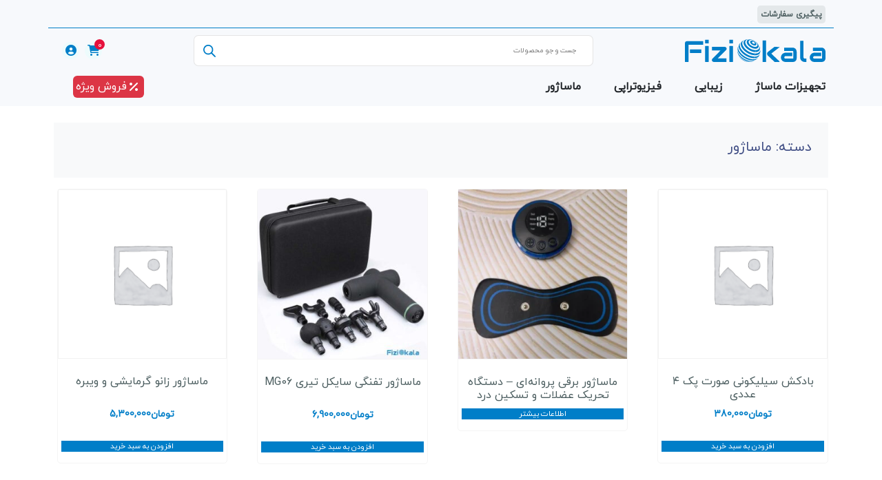

--- FILE ---
content_type: text/html; charset=UTF-8
request_url: https://www.fizikala.com/product-category/%D9%85%D8%A7%D8%B3%D8%A7%DA%98%D9%88%D8%B1/
body_size: 12133
content:
<!doctype html>
<html dir="rtl" lang="fa-IR"  class="no-js no-svg">
<head>
    <meta charset="UTF-8">
    <meta name="viewport"
          content="width=device-width, user-scalable=no, initial-scale=1.0, maximum-scale=1.0, minimum-scale=1.0">
    <meta http-equiv="X-UA-Compatible" content="ie=edge">
    <link rel="icon" type="image/x-icon" href=" https://www.fizikala.com/wp-content/themes/fizikala/assets/img/logo.svg">
    <meta name="theme-color" content="#007ec8">
   <meta name='robots' content='index, follow, max-snippet:-1, max-image-preview:large, max-video-preview:-1' />
	<style>img:is([sizes="auto" i], [sizes^="auto," i]) { contain-intrinsic-size: 3000px 1500px }</style>
	
	<!-- This site is optimized with the Yoast SEO plugin v24.4 - https://yoast.com/wordpress/plugins/seo/ -->
	<title>بایگانی‌های ماساژور - فروشگاه فیزیکالا</title>
	<link rel="canonical" href="https://www.fizikala.com/product-category/ماساژور/" />
	<meta property="og:locale" content="fa_IR" />
	<meta property="og:type" content="article" />
	<meta property="og:title" content="بایگانی‌های ماساژور - فروشگاه فیزیکالا" />
	<meta property="og:url" content="https://www.fizikala.com/product-category/ماساژور/" />
	<meta property="og:site_name" content="فروشگاه فیزیکالا" />
	<meta name="twitter:card" content="summary_large_image" />
	<script type="application/ld+json" class="yoast-schema-graph">{"@context":"https://schema.org","@graph":[{"@type":"CollectionPage","@id":"https://www.fizikala.com/product-category/%d9%85%d8%a7%d8%b3%d8%a7%da%98%d9%88%d8%b1/","url":"https://www.fizikala.com/product-category/%d9%85%d8%a7%d8%b3%d8%a7%da%98%d9%88%d8%b1/","name":"بایگانی‌های ماساژور - فروشگاه فیزیکالا","isPartOf":{"@id":"https://www.fizikala.com/#website"},"breadcrumb":{"@id":"https://www.fizikala.com/product-category/%d9%85%d8%a7%d8%b3%d8%a7%da%98%d9%88%d8%b1/#breadcrumb"},"inLanguage":"fa-IR"},{"@type":"BreadcrumbList","@id":"https://www.fizikala.com/product-category/%d9%85%d8%a7%d8%b3%d8%a7%da%98%d9%88%d8%b1/#breadcrumb","itemListElement":[{"@type":"ListItem","position":1,"name":"خانه","item":"https://www.fizikala.com/"},{"@type":"ListItem","position":2,"name":"ماساژور"}]},{"@type":"WebSite","@id":"https://www.fizikala.com/#website","url":"https://www.fizikala.com/","name":"فروشگاه فیزیکالا","description":"","potentialAction":[{"@type":"SearchAction","target":{"@type":"EntryPoint","urlTemplate":"https://www.fizikala.com/?s={search_term_string}"},"query-input":{"@type":"PropertyValueSpecification","valueRequired":true,"valueName":"search_term_string"}}],"inLanguage":"fa-IR"}]}</script>
	<!-- / Yoast SEO plugin. -->


<link rel="alternate" type="application/rss+xml" title="خوراک فروشگاه فیزیکالا &raquo; ماساژور دسته" href="https://www.fizikala.com/product-category/%d9%85%d8%a7%d8%b3%d8%a7%da%98%d9%88%d8%b1/feed/" />
<style id='classic-theme-styles-inline-css'>
/*! This file is auto-generated */
.wp-block-button__link{color:#fff;background-color:#32373c;border-radius:9999px;box-shadow:none;text-decoration:none;padding:calc(.667em + 2px) calc(1.333em + 2px);font-size:1.125em}.wp-block-file__button{background:#32373c;color:#fff;text-decoration:none}
</style>
<link rel='stylesheet' id='woocommerce-layout-rtl-css' href='https://www.fizikala.com/wp-content/plugins/woocommerce/assets/css/woocommerce-layout-rtl.css?ver=9.6.1' media='all' />
<link rel='stylesheet' id='woocommerce-smallscreen-rtl-css' href='https://www.fizikala.com/wp-content/plugins/woocommerce/assets/css/woocommerce-smallscreen-rtl.css?ver=9.6.1' media='only screen and (max-width: 768px)' />
<link rel='stylesheet' id='woocommerce-general-rtl-css' href='https://www.fizikala.com/wp-content/plugins/woocommerce/assets/css/woocommerce-rtl.css?ver=9.6.1' media='all' />
<style id='woocommerce-inline-inline-css'>
.woocommerce form .form-row .required { visibility: visible; }
</style>
<link rel='stylesheet' id='jquery-colorbox-css' href='https://www.fizikala.com/wp-content/plugins/yith-woocommerce-compare/assets/css/colorbox.css?ver=1.4.21' media='all' />
<link rel='stylesheet' id='brands-styles-css' href='https://www.fizikala.com/wp-content/plugins/woocommerce/assets/css/brands.css?ver=9.6.1' media='all' />
<link rel='stylesheet' id='dgwt-wcas-style-css' href='https://www.fizikala.com/wp-content/plugins/ajax-search-for-woocommerce/assets/css/style.min.css?ver=1.30.0' media='all' />
<link rel='stylesheet' id='Waan_Bootsrap-css' href='https://www.fizikala.com/wp-content/themes/fizikala/assets/css/bootstrap.rtl.min.css?ver=5.2.0' media='all' />
<link rel='stylesheet' id='Waan_Swipper-css' href='https://www.fizikala.com/wp-content/themes/fizikala/assets/css/swiper-bundle.min.css?ver=dc052a3b8ee1de282760785e218bfea5' media='all' />
<link rel='stylesheet' id='Waan_Icons-css' href='https://www.fizikala.com/wp-content/themes/fizikala/assets/css/all.min.css?ver=dc052a3b8ee1de282760785e218bfea5' media='all' />
<link rel='stylesheet' id='Waan_Style-css' href='https://www.fizikala.com/wp-content/themes/fizikala/assets/css/main.css?ver=1.7.10' media='all' />
<script src="https://www.fizikala.com/wp-includes/js/jquery/jquery.min.js?ver=3.7.1" id="jquery-core-js"></script>
<script src="https://www.fizikala.com/wp-includes/js/jquery/jquery-migrate.min.js?ver=3.4.1" id="jquery-migrate-js"></script>
<script src="https://www.fizikala.com/wp-content/plugins/woocommerce/assets/js/jquery-blockui/jquery.blockUI.min.js?ver=2.7.0-wc.9.6.1" id="jquery-blockui-js" defer data-wp-strategy="defer"></script>
<script id="wc-add-to-cart-js-extra">
var wc_add_to_cart_params = {"ajax_url":"\/wp-admin\/admin-ajax.php","wc_ajax_url":"\/?wc-ajax=%%endpoint%%","i18n_view_cart":"\u0645\u0634\u0627\u0647\u062f\u0647 \u0633\u0628\u062f \u062e\u0631\u06cc\u062f","cart_url":"https:\/\/www.fizikala.com\/cart\/","is_cart":"","cart_redirect_after_add":"no"};
</script>
<script src="https://www.fizikala.com/wp-content/plugins/woocommerce/assets/js/frontend/add-to-cart.min.js?ver=9.6.1" id="wc-add-to-cart-js" defer data-wp-strategy="defer"></script>
<script src="https://www.fizikala.com/wp-content/plugins/woocommerce/assets/js/js-cookie/js.cookie.min.js?ver=2.1.4-wc.9.6.1" id="js-cookie-js" defer data-wp-strategy="defer"></script>
<script id="woocommerce-js-extra">
var woocommerce_params = {"ajax_url":"\/wp-admin\/admin-ajax.php","wc_ajax_url":"\/?wc-ajax=%%endpoint%%"};
</script>
<script src="https://www.fizikala.com/wp-content/plugins/woocommerce/assets/js/frontend/woocommerce.min.js?ver=9.6.1" id="woocommerce-js" defer data-wp-strategy="defer"></script>
<script src="https://www.fizikala.com/wp-content/themes/fizikala/assets/js/bootstrap.min.js?ver=dc052a3b8ee1de282760785e218bfea5" id="Waan_bootstrap-js"></script>
<script src="https://www.fizikala.com/wp-content/themes/fizikala/assets/js/swiper-bundle.min.js?ver=dc052a3b8ee1de282760785e218bfea5" id="Waan_Swipper_js-js"></script>
<script id="Waan_script-js-extra">
var ajax_waan = {"ajaxurl":"https:\/\/www.fizikala.com\/wp-admin\/admin-ajax.php"};
</script>
<script src="https://www.fizikala.com/wp-content/themes/fizikala/assets/js/script.js?ver=dc052a3b8ee1de282760785e218bfea5" id="Waan_script-js"></script>
<link rel="https://api.w.org/" href="https://www.fizikala.com/wp-json/" /><link rel="alternate" title="JSON" type="application/json" href="https://www.fizikala.com/wp-json/wp/v2/product_cat/84" /><link rel="EditURI" type="application/rsd+xml" title="RSD" href="https://www.fizikala.com/xmlrpc.php?rsd" />
<link rel="stylesheet" href="https://www.fizikala.com/wp-content/themes/fizikala/rtl.css" media="screen" />
<meta name="generator" content="Redux 4.5.6" />		<style>
			.dgwt-wcas-ico-magnifier,.dgwt-wcas-ico-magnifier-handler{max-width:20px}.dgwt-wcas-search-wrapp{max-width:600px}		</style>
			<noscript><style>.woocommerce-product-gallery{ opacity: 1 !important; }</style></noscript>
	<meta name="generator" content="Elementor 3.27.4; features: additional_custom_breakpoints; settings: css_print_method-external, google_font-enabled, font_display-swap">
			<style>
				.e-con.e-parent:nth-of-type(n+4):not(.e-lazyloaded):not(.e-no-lazyload),
				.e-con.e-parent:nth-of-type(n+4):not(.e-lazyloaded):not(.e-no-lazyload) * {
					background-image: none !important;
				}
				@media screen and (max-height: 1024px) {
					.e-con.e-parent:nth-of-type(n+3):not(.e-lazyloaded):not(.e-no-lazyload),
					.e-con.e-parent:nth-of-type(n+3):not(.e-lazyloaded):not(.e-no-lazyload) * {
						background-image: none !important;
					}
				}
				@media screen and (max-height: 640px) {
					.e-con.e-parent:nth-of-type(n+2):not(.e-lazyloaded):not(.e-no-lazyload),
					.e-con.e-parent:nth-of-type(n+2):not(.e-lazyloaded):not(.e-no-lazyload) * {
						background-image: none !important;
					}
				}
			</style>
			<style class='wp-fonts-local'>
@font-face{font-family:Inter;font-style:normal;font-weight:300 900;font-display:fallback;src:url('https://www.fizikala.com/wp-content/plugins/woocommerce/assets/fonts/Inter-VariableFont_slnt,wght.woff2') format('woff2');font-stretch:normal;}
@font-face{font-family:Cardo;font-style:normal;font-weight:400;font-display:fallback;src:url('https://www.fizikala.com/wp-content/plugins/woocommerce/assets/fonts/cardo_normal_400.woff2') format('woff2');}
</style>
</head>
<body class="rtl archive tax-product_cat term-84 wp-theme-fizikala theme-fizikala woocommerce woocommerce-page woocommerce-no-js elementor-default elementor-kit-101">
<!doctype html>
<html dir="rtl" lang="fa-IR" class="no-js no-svg">
<head>
    <meta charset="UTF-8">
    <meta name="viewport" content="width=device-width, initial-scale=1.0">
    <meta http-equiv="X-UA-Compatible" content="ie=edge">
    <link rel="icon" type="image/x-icon" href=" https://www.fizikala.com/wp-content/themes/fizikala/assets/img/fav.svg">
    <meta name="theme-color" content="#007ec8">
    <meta name='robots' content='index, follow, max-snippet:-1, max-image-preview:large, max-video-preview:-1' />
	<style>img:is([sizes="auto" i], [sizes^="auto," i]) { contain-intrinsic-size: 3000px 1500px }</style>
	
	<!-- This site is optimized with the Yoast SEO plugin v24.4 - https://yoast.com/wordpress/plugins/seo/ -->
	<title>بایگانی‌های ماساژور - فروشگاه فیزیکالا</title>
	<link rel="canonical" href="https://www.fizikala.com/product-category/ماساژور/" />
	<meta property="og:locale" content="fa_IR" />
	<meta property="og:type" content="article" />
	<meta property="og:title" content="بایگانی‌های ماساژور - فروشگاه فیزیکالا" />
	<meta property="og:url" content="https://www.fizikala.com/product-category/ماساژور/" />
	<meta property="og:site_name" content="فروشگاه فیزیکالا" />
	<meta name="twitter:card" content="summary_large_image" />
	<script type="application/ld+json" class="yoast-schema-graph">{"@context":"https://schema.org","@graph":[{"@type":"CollectionPage","@id":"https://www.fizikala.com/product-category/%d9%85%d8%a7%d8%b3%d8%a7%da%98%d9%88%d8%b1/","url":"https://www.fizikala.com/product-category/%d9%85%d8%a7%d8%b3%d8%a7%da%98%d9%88%d8%b1/","name":"بایگانی‌های ماساژور - فروشگاه فیزیکالا","isPartOf":{"@id":"https://www.fizikala.com/#website"},"breadcrumb":{"@id":"https://www.fizikala.com/product-category/%d9%85%d8%a7%d8%b3%d8%a7%da%98%d9%88%d8%b1/#breadcrumb"},"inLanguage":"fa-IR"},{"@type":"BreadcrumbList","@id":"https://www.fizikala.com/product-category/%d9%85%d8%a7%d8%b3%d8%a7%da%98%d9%88%d8%b1/#breadcrumb","itemListElement":[{"@type":"ListItem","position":1,"name":"خانه","item":"https://www.fizikala.com/"},{"@type":"ListItem","position":2,"name":"ماساژور"}]},{"@type":"WebSite","@id":"https://www.fizikala.com/#website","url":"https://www.fizikala.com/","name":"فروشگاه فیزیکالا","description":"","potentialAction":[{"@type":"SearchAction","target":{"@type":"EntryPoint","urlTemplate":"https://www.fizikala.com/?s={search_term_string}"},"query-input":{"@type":"PropertyValueSpecification","valueRequired":true,"valueName":"search_term_string"}}],"inLanguage":"fa-IR"}]}</script>
	<!-- / Yoast SEO plugin. -->


<link rel="alternate" type="application/rss+xml" title="خوراک فروشگاه فیزیکالا &raquo; ماساژور دسته" href="https://www.fizikala.com/product-category/%d9%85%d8%a7%d8%b3%d8%a7%da%98%d9%88%d8%b1/feed/" />
<link rel="https://api.w.org/" href="https://www.fizikala.com/wp-json/" /><link rel="alternate" title="JSON" type="application/json" href="https://www.fizikala.com/wp-json/wp/v2/product_cat/84" /><link rel="EditURI" type="application/rsd+xml" title="RSD" href="https://www.fizikala.com/xmlrpc.php?rsd" />
<link rel="stylesheet" href="https://www.fizikala.com/wp-content/themes/fizikala/rtl.css" media="screen" />
<meta name="generator" content="Redux 4.5.6" />		<style>
			.dgwt-wcas-ico-magnifier,.dgwt-wcas-ico-magnifier-handler{max-width:20px}.dgwt-wcas-search-wrapp{max-width:600px}		</style>
			<noscript><style>.woocommerce-product-gallery{ opacity: 1 !important; }</style></noscript>
	<meta name="generator" content="Elementor 3.27.4; features: additional_custom_breakpoints; settings: css_print_method-external, google_font-enabled, font_display-swap">
			<style>
				.e-con.e-parent:nth-of-type(n+4):not(.e-lazyloaded):not(.e-no-lazyload),
				.e-con.e-parent:nth-of-type(n+4):not(.e-lazyloaded):not(.e-no-lazyload) * {
					background-image: none !important;
				}
				@media screen and (max-height: 1024px) {
					.e-con.e-parent:nth-of-type(n+3):not(.e-lazyloaded):not(.e-no-lazyload),
					.e-con.e-parent:nth-of-type(n+3):not(.e-lazyloaded):not(.e-no-lazyload) * {
						background-image: none !important;
					}
				}
				@media screen and (max-height: 640px) {
					.e-con.e-parent:nth-of-type(n+2):not(.e-lazyloaded):not(.e-no-lazyload),
					.e-con.e-parent:nth-of-type(n+2):not(.e-lazyloaded):not(.e-no-lazyload) * {
						background-image: none !important;
					}
				}
			</style>
			<style class='wp-fonts-local'>
@font-face{font-family:Inter;font-style:normal;font-weight:300 900;font-display:fallback;src:url('https://www.fizikala.com/wp-content/plugins/woocommerce/assets/fonts/Inter-VariableFont_slnt,wght.woff2') format('woff2');font-stretch:normal;}
@font-face{font-family:Cardo;font-style:normal;font-weight:400;font-display:fallback;src:url('https://www.fizikala.com/wp-content/plugins/woocommerce/assets/fonts/cardo_normal_400.woff2') format('woff2');}
</style>
</head>
<body class="rtl archive tax-product_cat term-84 wp-theme-fizikala theme-fizikala woocommerce woocommerce-page woocommerce-no-js elementor-default elementor-kit-101">
<header class="m-0 ">
            <div class="container py-0 desktop d-none d-sm-none d-md-block d-xl-block">
            <div class="row">
                <nav class="topmenubar"><ul id="menu-bar" class="d-flex my-2"><li id="menu-item-16" class="menu-item menu-item-type-custom menu-item-object-custom menu-item-16"><a href="#">پیگیری سفارشات</a></li>
</ul></nav>            </div>
            <div class="row">
                <div class="d-flex justify-content-between align-items-center ">
                    <div class="d-flex align-items-center">
                        <a href="https://www.fizikala.com"><img class="mainlogo" width="204px" height="33px"
                                                                src="https://www.fizikala.com/wp-content/themes/fizikala/assets/img/logo.svg"
                                                                alt="فروشگاه فیزیکالا"></a>
                    </div>
                    <div  class="dgwt-wcas-search-wrapp dgwt-wcas-has-submit woocommerce dgwt-wcas-style-pirx js-dgwt-wcas-layout-classic dgwt-wcas-layout-classic js-dgwt-wcas-mobile-overlay-enabled">
		<form class="dgwt-wcas-search-form" role="search" action="https://www.fizikala.com/" method="get">
		<div class="dgwt-wcas-sf-wrapp">
						<label class="screen-reader-text"
				   for="dgwt-wcas-search-input-1">Products search</label>

			<input id="dgwt-wcas-search-input-1"
				   type="search"
				   class="dgwt-wcas-search-input"
				   name="s"
				   value=""
				   placeholder="جست و جو محصولات"
				   autocomplete="off"
							/>
			<div class="dgwt-wcas-preloader"></div>

			<div class="dgwt-wcas-voice-search"></div>

							<button type="submit"
						aria-label="Search"
						class="dgwt-wcas-search-submit">				<svg class="dgwt-wcas-ico-magnifier" xmlns="http://www.w3.org/2000/svg" width="18" height="18" viewBox="0 0 18 18">
					<path  d=" M 16.722523,17.901412 C 16.572585,17.825208 15.36088,16.670476 14.029846,15.33534 L 11.609782,12.907819 11.01926,13.29667 C 8.7613237,14.783493 5.6172703,14.768302 3.332423,13.259528 -0.07366363,11.010358 -1.0146502,6.5989684 1.1898146,3.2148776
						  1.5505179,2.6611594 2.4056498,1.7447266 2.9644271,1.3130497 3.4423015,0.94387379 4.3921825,0.48568469 5.1732652,0.2475835 5.886299,0.03022609 6.1341883,0 7.2037391,0 8.2732897,0 8.521179,0.03022609 9.234213,0.2475835 c 0.781083,0.23810119 1.730962,0.69629029 2.208837,1.0654662
						  0.532501,0.4113763 1.39922,1.3400096 1.760153,1.8858877 1.520655,2.2998531 1.599025,5.3023778 0.199549,7.6451086 -0.208076,0.348322 -0.393306,0.668209 -0.411622,0.710863 -0.01831,0.04265 1.065556,1.18264 2.408603,2.533307 1.343046,1.350666 2.486621,2.574792 2.541278,2.720279 0.282475,0.7519
						  -0.503089,1.456506 -1.218488,1.092917 z M 8.4027892,12.475062 C 9.434946,12.25579 10.131043,11.855461 10.99416,10.984753 11.554519,10.419467 11.842507,10.042366 12.062078,9.5863882 12.794223,8.0659672 12.793657,6.2652398 12.060578,4.756293 11.680383,3.9737304 10.453587,2.7178427
						  9.730569,2.3710306 8.6921295,1.8729196 8.3992147,1.807606 7.2037567,1.807606 6.0082984,1.807606 5.7153841,1.87292 4.6769446,2.3710306 3.9539263,2.7178427 2.7271301,3.9737304 2.3469352,4.756293 1.6138384,6.2652398 1.6132726,8.0659672 2.3454252,9.5863882 c 0.4167354,0.8654208 1.5978784,2.0575608
						  2.4443766,2.4671358 1.0971012,0.530827 2.3890403,0.681561 3.6130134,0.421538 z
					"/>
				</svg>
				</button>
			
			<input type="hidden" name="post_type" value="product"/>
			<input type="hidden" name="dgwt_wcas" value="1"/>

			
					</div>
	</form>
</div>
                    <div class="topCart d-flex align-items-center justify-content-center">
                        <div class="topMenuCart d-flex">
                            <a href="https://www.fizikala.com/cart/" class="me-2 topbasket" id="cartbtn">
                                <i class="fa-solid fa-cart-shopping" class="shopingcart"></i>
                                <span class="shopingcartValue">
                                0                            </span>
                            </a>
                                                        <div class="shortCard d-none flex-column">
                                <p>سبد خرید خالی می باشد</p>
                            </div>
                                                    <div class="accountPop">
                            <a href="https://www.fizikala.com/my-account/" class="me-2"
                               id="account-btn"><i class="fa-solid fa-circle-user"></i></a>
                                                            <div class="shortProfile d-none" id="shortProfile">
                                    <a class="showAccount text-center mt-3 display-5"
                                       href="https://www.fizikala.com/my-account/">ورود به
                                        حساب
                                        کاربری
                                    </a>
                                </div>
                                                        </div>
                    </div>
                </div>
            </div>
                        <div class="row pb-2">
               <div class="d-flex align-items-center justify-content-between">
                   <div class='d-flex py-2'>
                                                      <div class="position-relative">
                                   <a class="me-5 color-main fw-bolder main-menu-item text-dark" id="166"
                                      href="https://www.fizikala.com/product-category/massage-tools/">
                                       تجهیزات ماساژ</a>
                                   <div class="level1 d-none flex-column position-absolute bg-secondry p-3 mt-3"
                                        menuSelected="166">
                                                                                      <a href="https://www.fizikala.com/product-category/massage-tools/%d8%a7%d8%a8%d8%b2%d8%a7%d8%b1-%da%86%d9%88%d8%a8%db%8c-%d9%85%d8%a7%d8%b3%d8%a7%da%98-%d8%aa%d8%ac%d9%87%db%8c%d8%b2%d8%a7%d8%aa-%d9%85%d8%a7%d8%b3%d8%a7%da%98/"
                                                  class="link-dark my-2 d-block fw-bold">ابزار چوبی ماساژ</a>
                                               <div class="level2 d-flex flex-column">
                                                                                                  </div>
                                                                                              <a href="https://www.fizikala.com/product-category/massage-tools/%d8%a8%d8%a7%d8%af%da%a9%d8%b4/"
                                                  class="link-dark my-2 d-block fw-bold">بادکش</a>
                                               <div class="level2 d-flex flex-column">
                                                                                                  </div>
                                                                                              <a href="https://www.fizikala.com/product-category/massage-tools/%d8%aa%d8%ae%d8%aa-%d9%85%d8%a7%d8%b3%d8%a7%da%98/"
                                                  class="link-dark my-2 d-block fw-bold">تخت ماساژ</a>
                                               <div class="level2 d-flex flex-column">
                                                                                                  </div>
                                                                                              <a href="https://www.fizikala.com/product-category/massage-tools/%d8%b3%d9%86%da%af-%d9%85%d8%a7%d8%b3%d8%a7%da%98/"
                                                  class="link-dark my-2 d-block fw-bold">سنگ ماساژ</a>
                                               <div class="level2 d-flex flex-column">
                                                                                                  </div>
                                                                                  </div>
                               </div>
                                                              <div class="position-relative">
                                   <a class="me-5 color-main fw-bolder main-menu-item text-dark" id="171"
                                      href="https://www.fizikala.com/product-category/%d8%b2%db%8c%d8%a8%d8%a7%db%8c%db%8c/">
                                       زیبایی</a>
                                   <div class="level1 d-none flex-column position-absolute bg-secondry p-3 mt-3"
                                        menuSelected="171">
                                                                                      <a href="https://www.fizikala.com/product-category/%d8%b2%db%8c%d8%a8%d8%a7%db%8c%db%8c/%d9%85%db%8c%da%a9%d8%b1%d9%88%d8%af%d8%b1%d9%85/"
                                                  class="link-dark my-2 d-block fw-bold">میکرودرم</a>
                                               <div class="level2 d-flex flex-column">
                                                                                                  </div>
                                                                                  </div>
                               </div>
                                                              <div class="position-relative">
                                   <a class="me-5 color-main fw-bolder main-menu-item text-dark" id="173"
                                      href="https://www.fizikala.com/product-category/%d9%81%db%8c%d8%b2%db%8c%d9%88%d8%aa%d8%b1%d8%a7%d9%be%db%8c/">
                                       فیزیوتراپی</a>
                                   <div class="level1 d-none flex-column position-absolute bg-secondry p-3 mt-3"
                                        menuSelected="173">
                                                                                      <a href="https://www.fizikala.com/product-category/%d9%81%db%8c%d8%b2%db%8c%d9%88%d8%aa%d8%b1%d8%a7%d9%be%db%8c/%d9%84%d9%88%d8%a7%d8%b2%d9%85-%d9%85%d8%b5%d8%b1%d9%81%db%8c/"
                                                  class="link-dark my-2 d-block fw-bold">لوازم مصرفی</a>
                                               <div class="level2 d-flex flex-column">
                                                                                                  </div>
                                                                                  </div>
                               </div>
                                                              <div class="position-relative">
                                   <a class="me-5 color-main fw-bolder main-menu-item text-dark" id="175"
                                      href="https://www.fizikala.com/product-category/%d9%85%d8%a7%d8%b3%d8%a7%da%98%d9%88%d8%b1/">
                                       ماساژور</a>
                                   <div class="level1 d-none flex-column position-absolute bg-secondry p-3 mt-3"
                                        menuSelected="175">
                                                                                      <a href="https://www.fizikala.com/product-category/%d9%85%d8%a7%d8%b3%d8%a7%da%98%d9%88%d8%b1/%d9%85%d8%a7%d8%b3%d8%a7%da%98%d9%88%d8%b1-%d8%aa%d9%81%d9%86%da%af%db%8c/"
                                                  class="link-dark my-2 d-block fw-bold">ماساژور تفنگی</a>
                                               <div class="level2 d-flex flex-column">
                                                                                                  </div>
                                                                                  </div>
                               </div>
                                                  </div>
                   <a href="https://www.fizikala.com/sale" class="d-flex align-items-center bg-danger text-white rounded p-1"><i class="fa-solid fa-percent mx-1"></i> فروش ویژه</a>
               </div>
            </div>
        </div>
        </header>





<div id="primary" class="content-area container p-2"><main id="main" class="site-main" role="main">    <div class="container my-3 bg-light p-4">
        <h1 class="h5 danger">دسته: <span>ماساژور</span></h1>
		    </div>
	<div class="woocommerce-notices-wrapper"></div><ul class="products columns-4">
<li class="product type-product post-237 status-publish first instock product_cat-84 product_cat-110 product_tag-112 product_tag-34 product_tag-111 product_tag-73 product_tag-114 product_tag-115 product_tag-113 shipping-taxable purchasable product-type-simple">
	<a href="https://www.fizikala.com/product/%d8%a8%d8%a7%d8%af%da%a9%d8%b4-%d8%b3%db%8c%d9%84%db%8c%da%a9%d9%88%d9%86%db%8c-%d8%b5%d9%88%d8%b1%d8%aa-%d9%be%da%a9-%db%b4-%d8%b9%d8%af%d8%af%db%8c/" class="woocommerce-LoopProduct-link woocommerce-loop-product__link"><img fetchpriority="high" width="300" height="300" src="https://www.fizikala.com/wp-content/uploads/woocommerce-placeholder-300x300.png" class="woocommerce-placeholder wp-post-image" alt="Placeholder" decoding="async" srcset="https://www.fizikala.com/wp-content/uploads/woocommerce-placeholder-300x300.png 300w, https://www.fizikala.com/wp-content/uploads/woocommerce-placeholder-100x100.png 100w, https://www.fizikala.com/wp-content/uploads/woocommerce-placeholder-600x600.png 600w, https://www.fizikala.com/wp-content/uploads/woocommerce-placeholder-64x64.png 64w, https://www.fizikala.com/wp-content/uploads/woocommerce-placeholder-1024x1024.png 1024w, https://www.fizikala.com/wp-content/uploads/woocommerce-placeholder-150x150.png 150w, https://www.fizikala.com/wp-content/uploads/woocommerce-placeholder-768x768.png 768w, https://www.fizikala.com/wp-content/uploads/woocommerce-placeholder.png 1200w" sizes="(max-width: 300px) 100vw, 300px" /><h2 class="woocommerce-loop-product__title">بادکش سیلیکونی صورت پک ۴ عددی</h2>
	<span class="price"><span class="woocommerce-Price-amount amount"><bdi><span class="woocommerce-Price-currencySymbol">تومان</span>380,000</bdi></span></span>
</a><a href="?add-to-cart=237" data-quantity="1" class="button product_type_simple add_to_cart_button ajax_add_to_cart" data-product_id="237" data-product_sku="" aria-label="افزودن به سبد خرید: &quot;بادکش سیلیکونی صورت پک ۴ عددی&quot;" rel="nofollow" data-success_message="&quot;بادکش سیلیکونی صورت پک ۴ عددی&quot; به سبد خرید شما اضافه شده است">افزودن به سبد خرید</a></li>
<li class="product type-product post-334 status-publish instock product_cat-84 has-post-thumbnail shipping-taxable product-type-simple">
	<a href="https://www.fizikala.com/product/%d9%85%d8%a7%d8%b3%d8%a7%da%98%d9%88%d8%b1-%d8%a8%d8%b1%d9%82%db%8c-%d9%be%d8%b1%d9%88%d8%a7%d9%86%d9%87%d8%a7%db%8c-%d8%af%d8%b3%d8%aa%da%af%d8%a7%d9%87-%d8%aa%d8%ad%d8%b1%db%8c/" class="woocommerce-LoopProduct-link woocommerce-loop-product__link"><img width="300" height="300" src="https://www.fizikala.com/wp-content/uploads/2025/11/WhatsApp-Image-2025-11-13-at-11.07.16-AM-2-300x300.webp" class="attachment-woocommerce_thumbnail size-woocommerce_thumbnail" alt="ماساژور پروانه‌ای" decoding="async" srcset="https://www.fizikala.com/wp-content/uploads/2025/11/WhatsApp-Image-2025-11-13-at-11.07.16-AM-2-300x300.webp 300w, https://www.fizikala.com/wp-content/uploads/2025/11/WhatsApp-Image-2025-11-13-at-11.07.16-AM-2-150x150.webp 150w, https://www.fizikala.com/wp-content/uploads/2025/11/WhatsApp-Image-2025-11-13-at-11.07.16-AM-2-100x100.webp 100w" sizes="(max-width: 300px) 100vw, 300px" /><h2 class="woocommerce-loop-product__title">ماساژور برقی پروانه‌ای – دستگاه تحریک عضلات و تسکین درد</h2>
</a><a href="https://www.fizikala.com/product/%d9%85%d8%a7%d8%b3%d8%a7%da%98%d9%88%d8%b1-%d8%a8%d8%b1%d9%82%db%8c-%d9%be%d8%b1%d9%88%d8%a7%d9%86%d9%87%d8%a7%db%8c-%d8%af%d8%b3%d8%aa%da%af%d8%a7%d9%87-%d8%aa%d8%ad%d8%b1%db%8c/" data-quantity="1" class="button product_type_simple" data-product_id="334" data-product_sku="" aria-label="خواندن بیشتر درباره &ldquo;ماساژور برقی پروانه‌ای – دستگاه تحریک عضلات و تسکین درد&rdquo;" rel="nofollow" data-success_message="">اطلاعات بیشتر</a></li>
<li class="product type-product post-129 status-publish instock product_cat-84 product_cat-85 product_tag-87 product_tag-86 has-post-thumbnail shipping-taxable purchasable product-type-simple">
	<a href="https://www.fizikala.com/product/%d9%85%d8%a7%d8%b3%d8%a7%da%98%d9%88%d8%b1-%d8%aa%d9%81%d9%86%da%af%db%8c-%d8%b3%d8%a7%db%8c%da%a9%d9%84-%d8%aa%db%8c%d8%b1%db%8c-mg06/" class="woocommerce-LoopProduct-link woocommerce-loop-product__link"><img width="300" height="300" src="https://www.fizikala.com/wp-content/uploads/2023/10/ماساژور-تفنگی-سایکل-تیری-MG06-1-1-300x300.jpg" class="attachment-woocommerce_thumbnail size-woocommerce_thumbnail" alt="ماساژور تفنگی سایکل تیری MG06" decoding="async" srcset="https://www.fizikala.com/wp-content/uploads/2023/10/ماساژور-تفنگی-سایکل-تیری-MG06-1-1-300x300.jpg 300w, https://www.fizikala.com/wp-content/uploads/2023/10/ماساژور-تفنگی-سایکل-تیری-MG06-1-1-150x150.jpg 150w, https://www.fizikala.com/wp-content/uploads/2023/10/ماساژور-تفنگی-سایکل-تیری-MG06-1-1-768x768.jpg 768w, https://www.fizikala.com/wp-content/uploads/2023/10/ماساژور-تفنگی-سایکل-تیری-MG06-1-1-600x600.jpg 600w, https://www.fizikala.com/wp-content/uploads/2023/10/ماساژور-تفنگی-سایکل-تیری-MG06-1-1-100x100.jpg 100w, https://www.fizikala.com/wp-content/uploads/2023/10/ماساژور-تفنگی-سایکل-تیری-MG06-1-1-64x64.jpg 64w, https://www.fizikala.com/wp-content/uploads/2023/10/ماساژور-تفنگی-سایکل-تیری-MG06-1-1.jpg 900w" sizes="(max-width: 300px) 100vw, 300px" /><h2 class="woocommerce-loop-product__title">ماساژور تفنگی سایکل تیری MG06</h2>
	<span class="price"><span class="woocommerce-Price-amount amount"><bdi><span class="woocommerce-Price-currencySymbol">تومان</span>6,900,000</bdi></span></span>
</a><a href="?add-to-cart=129" data-quantity="1" class="button product_type_simple add_to_cart_button ajax_add_to_cart" data-product_id="129" data-product_sku="" aria-label="افزودن به سبد خرید: &quot;ماساژور تفنگی سایکل تیری MG06&quot;" rel="nofollow" data-success_message="&quot;ماساژور تفنگی سایکل تیری MG06&quot; به سبد خرید شما اضافه شده است">افزودن به سبد خرید</a></li>
<li class="product type-product post-304 status-publish last instock product_cat-84 product_tag-193 shipping-taxable purchasable product-type-simple">
	<a href="https://www.fizikala.com/product/product-%d9%85%d8%a7%d8%b3%d8%a7%da%98%d9%88%d8%b1-%d8%b2%d8%a7%d9%86%d9%88-%da%af%d8%b1%d9%85%d8%a7%db%8c%d8%b4%db%8c-%d9%88-%d9%88%db%8c%d8%a8%d8%b1%d9%87/" class="woocommerce-LoopProduct-link woocommerce-loop-product__link"><img fetchpriority="high" width="300" height="300" src="https://www.fizikala.com/wp-content/uploads/woocommerce-placeholder-300x300.png" class="woocommerce-placeholder wp-post-image" alt="Placeholder" decoding="async" srcset="https://www.fizikala.com/wp-content/uploads/woocommerce-placeholder-300x300.png 300w, https://www.fizikala.com/wp-content/uploads/woocommerce-placeholder-100x100.png 100w, https://www.fizikala.com/wp-content/uploads/woocommerce-placeholder-600x600.png 600w, https://www.fizikala.com/wp-content/uploads/woocommerce-placeholder-64x64.png 64w, https://www.fizikala.com/wp-content/uploads/woocommerce-placeholder-1024x1024.png 1024w, https://www.fizikala.com/wp-content/uploads/woocommerce-placeholder-150x150.png 150w, https://www.fizikala.com/wp-content/uploads/woocommerce-placeholder-768x768.png 768w, https://www.fizikala.com/wp-content/uploads/woocommerce-placeholder.png 1200w" sizes="(max-width: 300px) 100vw, 300px" /><h2 class="woocommerce-loop-product__title">ماساژور زانو گرمایشی و ویبره</h2>
	<span class="price"><span class="woocommerce-Price-amount amount"><bdi><span class="woocommerce-Price-currencySymbol">تومان</span>5,300,000</bdi></span></span>
</a><a href="?add-to-cart=304" data-quantity="1" class="button product_type_simple add_to_cart_button ajax_add_to_cart" data-product_id="304" data-product_sku="" aria-label="افزودن به سبد خرید: &quot;ماساژور زانو گرمایشی و ویبره&quot;" rel="nofollow" data-success_message="&quot;ماساژور زانو گرمایشی و ویبره&quot; به سبد خرید شما اضافه شده است">افزودن به سبد خرید</a></li>
</ul>
</main></div>    <footer class="pb-2">
        <div class="container mt-3 pt-5">
            <div class="row align-items-top text-center">
                <div class="col-md-6">
                    <h3 class="title slider-title">
                        درباره ما                    </h3>
                    <div class="aboutUS">
                        <p>
                            فروش پایان یک معامله نیست؛ بلکه آغاز یک تعهد است! فروشگاه آنلاین فیزی کالا مرجع و متخصص فروش تجهیزات ماساژ، ماساژور، محصولات زیبایی و محصولات فیزیوتراپی در ایران است که می‌توانید لوازم مورد نیاز خود را به صورت اینترنتی و بدون دغدغه سفارش دهید. با خرید محصولات مورد نیاز خود از فیزی کالا، در این عرصه پیشرو باشید.                        </p>
                    </div>
                    <div class="licence d-flex my-3 align-items-center justify-content-center">
                    </div>
                    <div class="justify-content-center footerSocioal">
                                                    <a href="instagram.com"><i
                                        class="fa-brands fa-instagram"></i></a>
                                                                                <a href="t.me"><i
                                        class="fa-brands fa-telegram"></i></a>
                                                                                <a href="youtubr.com"><i
                                        class="fa-brands fa-youtube"></i></a>
                                                                                <a href="linkedin.com"><i
                                        class="fa-brands fa-linkedin"></i></a>
                                                                                <a href="w.me"><i
                                        class="fa-brands fa-whatsapp"></i></a>
                                                                                <a href="twitter.com"><i
                                        class="fa-brands fa-twitter"></i></a>
                                                                                <a href="twitter.com"><i
                                        class="fa-brands fa-facebook"></i></a>
                                                </div>
                </div>
                <div class="col-md-2 d-none d-md-block d-lg-block d-xl-block">
                    <h3 class="title slider-title"> دسترسی سریع</h3>
                    <nav class="menu-bar-container"><ul id="menu-bar-1" class="d-flex flex-column align-items-start"><li class="menu-item menu-item-type-custom menu-item-object-custom menu-item-16"><a href="#">پیگیری سفارشات</a></li>
</ul></nav>                </div>
                <div class="col-md-4 footer-contact d-none d-md-block d-lg-block d-xl-block">
                    <h3 class="title slider-title">تماس با ما</h3>
                    <div class="address text-white">
                        <span>آدرس</span>
                        <p></p>
                        <span>شماره تماس</span>
                        <p></p>
                        <span>ایمیل</span>
                        <p></p>
                        </p>
                    </div>
                    <div class="newsletter d-flex flex-column justify-items-center" id="newsletter">
                        <label>عضویت در خبرنامه</label>
                        <div class="d-flex justify-content-center align-items-center newsletteform w-100">
                            <form class="d-flex align-items-center" id="newletterform" method="post">
                                <input name="newsletter_email" type="text" placeholder="آدرس ایمیل خود را وارد کنید">
                                <button type="submit" id="newsletter_btn"><i class="fa-solid fa-envelope"></i></button>
                            </form>
                            <div class="lds-ripple d-none">
                                <div></div>
                                <div></div>
                            </div>
                            <span id="news_letter_respond"></span>
                        </div>
                    </div>
                </div>
            </div>
        </div>
                    <button class="goTop" id="goTop"><i class="fa-solid fa-chevron-up"></i> بازگشت به بالا</button>
                        </footer>
    <script type="speculationrules">
{"prefetch":[{"source":"document","where":{"and":[{"href_matches":"\/*"},{"not":{"href_matches":["\/wp-*.php","\/wp-admin\/*","\/wp-content\/uploads\/*","\/wp-content\/*","\/wp-content\/plugins\/*","\/wp-content\/themes\/fizikala\/*","\/*\\?(.+)"]}},{"not":{"selector_matches":"a[rel~=\"nofollow\"]"}},{"not":{"selector_matches":".no-prefetch, .no-prefetch a"}}]},"eagerness":"conservative"}]}
</script>
		<style>
			:root {
				-webkit-user-select: none;
				-webkit-touch-callout: none;
				-ms-user-select: none;
				-moz-user-select: none;
				user-select: none;
			}
		</style>
		<script type="text/javascript">
			/*<![CDATA[*/
			document.oncontextmenu = function(event) {
				if (event.target.tagName != 'INPUT' && event.target.tagName != 'TEXTAREA') {
					event.preventDefault();
				}
			};
			document.ondragstart = function() {
				if (event.target.tagName != 'INPUT' && event.target.tagName != 'TEXTAREA') {
					event.preventDefault();
				}
			};
			/*]]>*/
		</script>
					<script>
				const lazyloadRunObserver = () => {
					const lazyloadBackgrounds = document.querySelectorAll( `.e-con.e-parent:not(.e-lazyloaded)` );
					const lazyloadBackgroundObserver = new IntersectionObserver( ( entries ) => {
						entries.forEach( ( entry ) => {
							if ( entry.isIntersecting ) {
								let lazyloadBackground = entry.target;
								if( lazyloadBackground ) {
									lazyloadBackground.classList.add( 'e-lazyloaded' );
								}
								lazyloadBackgroundObserver.unobserve( entry.target );
							}
						});
					}, { rootMargin: '200px 0px 200px 0px' } );
					lazyloadBackgrounds.forEach( ( lazyloadBackground ) => {
						lazyloadBackgroundObserver.observe( lazyloadBackground );
					} );
				};
				const events = [
					'DOMContentLoaded',
					'elementor/lazyload/observe',
				];
				events.forEach( ( event ) => {
					document.addEventListener( event, lazyloadRunObserver );
				} );
			</script>
				<script>
		(function () {
			var c = document.body.className;
			c = c.replace(/woocommerce-no-js/, 'woocommerce-js');
			document.body.className = c;
		})();
	</script>
	<link rel='stylesheet' id='wc-blocks-style-rtl-css' href='https://www.fizikala.com/wp-content/plugins/woocommerce/assets/client/blocks/wc-blocks-rtl.css?ver=wc-9.6.1' media='all' />
<script id="yith-woocompare-main-js-extra">
var yith_woocompare = {"ajaxurl":"\/?wc-ajax=%%endpoint%%","actionadd":"yith-woocompare-add-product","actionremove":"yith-woocompare-remove-product","actionview":"yith-woocompare-view-table","actionreload":"yith-woocompare-reload-product","add_nonce":"6f4357d4df","remove_nonce":"ae5b011dd2","reload_nonce":"d7805b8913","added_label":"\u0627\u0636\u0627\u0641\u0647 \u0634\u062f","table_title":"\u0633\u0646\u062c\u0634 \u0645\u062d\u0635\u0648\u0644\u0627\u062a","auto_open":"yes","loader":"https:\/\/www.fizikala.com\/wp-content\/plugins\/yith-woocommerce-compare\/assets\/images\/loader.gif","button_text":"\u0645\u0642\u0627\u06cc\u0633\u0647","cookie_name":"yith_woocompare_list","close_label":"\u0628\u0633\u062a\u0646"};
var yith_woocompare = {"ajaxurl":"\/?wc-ajax=%%endpoint%%","actionadd":"yith-woocompare-add-product","actionremove":"yith-woocompare-remove-product","actionview":"yith-woocompare-view-table","actionreload":"yith-woocompare-reload-product","add_nonce":"6f4357d4df","remove_nonce":"ae5b011dd2","reload_nonce":"d7805b8913","added_label":"\u0627\u0636\u0627\u0641\u0647 \u0634\u062f","table_title":"\u0633\u0646\u062c\u0634 \u0645\u062d\u0635\u0648\u0644\u0627\u062a","auto_open":"yes","loader":"https:\/\/www.fizikala.com\/wp-content\/plugins\/yith-woocommerce-compare\/assets\/images\/loader.gif","button_text":"\u0645\u0642\u0627\u06cc\u0633\u0647","cookie_name":"yith_woocompare_list","close_label":"\u0628\u0633\u062a\u0646"};
</script>
<script src="https://www.fizikala.com/wp-content/plugins/yith-woocommerce-compare/assets/js/woocompare.min.js?ver=2.46.0" id="yith-woocompare-main-js"></script>
<script src="https://www.fizikala.com/wp-content/plugins/yith-woocommerce-compare/assets/js/jquery.colorbox-min.js?ver=1.4.21" id="jquery-colorbox-js"></script>
<script src="https://www.fizikala.com/wp-content/plugins/woocommerce/assets/js/sourcebuster/sourcebuster.min.js?ver=9.6.1" id="sourcebuster-js-js"></script>
<script id="wc-order-attribution-js-extra">
var wc_order_attribution = {"params":{"lifetime":1.0000000000000000818030539140313095458623138256371021270751953125e-5,"session":30,"base64":false,"ajaxurl":"https:\/\/www.fizikala.com\/wp-admin\/admin-ajax.php","prefix":"wc_order_attribution_","allowTracking":true},"fields":{"source_type":"current.typ","referrer":"current_add.rf","utm_campaign":"current.cmp","utm_source":"current.src","utm_medium":"current.mdm","utm_content":"current.cnt","utm_id":"current.id","utm_term":"current.trm","utm_source_platform":"current.plt","utm_creative_format":"current.fmt","utm_marketing_tactic":"current.tct","session_entry":"current_add.ep","session_start_time":"current_add.fd","session_pages":"session.pgs","session_count":"udata.vst","user_agent":"udata.uag"}};
var wc_order_attribution = {"params":{"lifetime":1.0000000000000000818030539140313095458623138256371021270751953125e-5,"session":30,"base64":false,"ajaxurl":"https:\/\/www.fizikala.com\/wp-admin\/admin-ajax.php","prefix":"wc_order_attribution_","allowTracking":true},"fields":{"source_type":"current.typ","referrer":"current_add.rf","utm_campaign":"current.cmp","utm_source":"current.src","utm_medium":"current.mdm","utm_content":"current.cnt","utm_id":"current.id","utm_term":"current.trm","utm_source_platform":"current.plt","utm_creative_format":"current.fmt","utm_marketing_tactic":"current.tct","session_entry":"current_add.ep","session_start_time":"current_add.fd","session_pages":"session.pgs","session_count":"udata.vst","user_agent":"udata.uag"}};
</script>
<script src="https://www.fizikala.com/wp-content/plugins/woocommerce/assets/js/frontend/order-attribution.min.js?ver=9.6.1" id="wc-order-attribution-js"></script>
<script id="jquery-dgwt-wcas-js-extra">
var dgwt_wcas = {"labels":{"product_plu":"\u0645\u062d\u0635\u0648\u0644\u0627\u062a","vendor":"Vendor","vendor_plu":"Vendors","sku_label":"\u0634\u0646\u0627\u0633\u0647 \u0645\u062d\u0635\u0648\u0644:","sale_badge":"\u0641\u0631\u0648\u0634 \u0648\u06cc\u0698\u0647","vendor_sold_by":"Sold by:","featured_badge":"\u0628\u0631\u062c\u0633\u062a\u0647","in":"in","read_more":"continue reading","no_results":"\"No results\"","no_results_default":"No results","show_more":"See all products...","show_more_details":"See all products...","search_placeholder":"\u062c\u0633\u062a \u0648 \u062c\u0648 \u0645\u062d\u0635\u0648\u0644\u0627\u062a","submit":"","search_hist":"Your search history","search_hist_clear":"Clear","mob_overlay_label":"Open search in the mobile overlay","tax_product_cat_plu":"\u062f\u0633\u062a\u0647\u200c\u0647\u0627","tax_product_cat":"\u062f\u0633\u062a\u0647","tax_product_tag_plu":"\u0628\u0631\u0686\u0633\u0628\u200c\u0647\u0627","tax_product_tag":"Tag"},"ajax_search_endpoint":"\/?wc-ajax=dgwt_wcas_ajax_search","ajax_details_endpoint":"\/?wc-ajax=dgwt_wcas_result_details","ajax_prices_endpoint":"\/?wc-ajax=dgwt_wcas_get_prices","action_search":"dgwt_wcas_ajax_search","action_result_details":"dgwt_wcas_result_details","action_get_prices":"dgwt_wcas_get_prices","min_chars":"3","width":"auto","show_details_panel":"","show_images":"1","show_price":"","show_desc":"","show_sale_badge":"","show_featured_badge":"","dynamic_prices":"","is_rtl":"1","show_preloader":"1","show_headings":"1","preloader_url":"","taxonomy_brands":"","img_url":"https:\/\/www.fizikala.com\/wp-content\/plugins\/ajax-search-for-woocommerce\/assets\/img\/","is_premium":"","layout_breakpoint":"992","mobile_overlay_breakpoint":"992","mobile_overlay_wrapper":"body","mobile_overlay_delay":"0","debounce_wait_ms":"400","send_ga_events":"1","enable_ga_site_search_module":"","magnifier_icon":"\t\t\t\t<svg class=\"\" xmlns=\"http:\/\/www.w3.org\/2000\/svg\"\n\t\t\t\t\t xmlns:xlink=\"http:\/\/www.w3.org\/1999\/xlink\" x=\"0px\" y=\"0px\"\n\t\t\t\t\t viewBox=\"0 0 51.539 51.361\" xml:space=\"preserve\">\n\t\t             <path \t\t\t\t\t\t d=\"M51.539,49.356L37.247,35.065c3.273-3.74,5.272-8.623,5.272-13.983c0-11.742-9.518-21.26-21.26-21.26 S0,9.339,0,21.082s9.518,21.26,21.26,21.26c5.361,0,10.244-1.999,13.983-5.272l14.292,14.292L51.539,49.356z M2.835,21.082 c0-10.176,8.249-18.425,18.425-18.425s18.425,8.249,18.425,18.425S31.436,39.507,21.26,39.507S2.835,31.258,2.835,21.082z\"\/>\n\t\t\t\t<\/svg>\n\t\t\t\t","magnifier_icon_pirx":"\t\t\t\t<svg class=\"\" xmlns=\"http:\/\/www.w3.org\/2000\/svg\" width=\"18\" height=\"18\" viewBox=\"0 0 18 18\">\n\t\t\t\t\t<path  d=\" M 16.722523,17.901412 C 16.572585,17.825208 15.36088,16.670476 14.029846,15.33534 L 11.609782,12.907819 11.01926,13.29667 C 8.7613237,14.783493 5.6172703,14.768302 3.332423,13.259528 -0.07366363,11.010358 -1.0146502,6.5989684 1.1898146,3.2148776\n\t\t\t\t\t\t  1.5505179,2.6611594 2.4056498,1.7447266 2.9644271,1.3130497 3.4423015,0.94387379 4.3921825,0.48568469 5.1732652,0.2475835 5.886299,0.03022609 6.1341883,0 7.2037391,0 8.2732897,0 8.521179,0.03022609 9.234213,0.2475835 c 0.781083,0.23810119 1.730962,0.69629029 2.208837,1.0654662\n\t\t\t\t\t\t  0.532501,0.4113763 1.39922,1.3400096 1.760153,1.8858877 1.520655,2.2998531 1.599025,5.3023778 0.199549,7.6451086 -0.208076,0.348322 -0.393306,0.668209 -0.411622,0.710863 -0.01831,0.04265 1.065556,1.18264 2.408603,2.533307 1.343046,1.350666 2.486621,2.574792 2.541278,2.720279 0.282475,0.7519\n\t\t\t\t\t\t  -0.503089,1.456506 -1.218488,1.092917 z M 8.4027892,12.475062 C 9.434946,12.25579 10.131043,11.855461 10.99416,10.984753 11.554519,10.419467 11.842507,10.042366 12.062078,9.5863882 12.794223,8.0659672 12.793657,6.2652398 12.060578,4.756293 11.680383,3.9737304 10.453587,2.7178427\n\t\t\t\t\t\t  9.730569,2.3710306 8.6921295,1.8729196 8.3992147,1.807606 7.2037567,1.807606 6.0082984,1.807606 5.7153841,1.87292 4.6769446,2.3710306 3.9539263,2.7178427 2.7271301,3.9737304 2.3469352,4.756293 1.6138384,6.2652398 1.6132726,8.0659672 2.3454252,9.5863882 c 0.4167354,0.8654208 1.5978784,2.0575608\n\t\t\t\t\t\t  2.4443766,2.4671358 1.0971012,0.530827 2.3890403,0.681561 3.6130134,0.421538 z\n\t\t\t\t\t\"\/>\n\t\t\t\t<\/svg>\n\t\t\t\t","history_icon":"\t\t\t\t<svg class=\"\" xmlns=\"http:\/\/www.w3.org\/2000\/svg\" width=\"18\" height=\"16\">\n\t\t\t\t\t<g transform=\"translate(-17.498822,-36.972165)\">\n\t\t\t\t\t\t<path \t\t\t\t\t\t\td=\"m 26.596964,52.884295 c -0.954693,-0.11124 -2.056421,-0.464654 -2.888623,-0.926617 -0.816472,-0.45323 -1.309173,-0.860824 -1.384955,-1.145723 -0.106631,-0.400877 0.05237,-0.801458 0.401139,-1.010595 0.167198,-0.10026 0.232609,-0.118358 0.427772,-0.118358 0.283376,0 0.386032,0.04186 0.756111,0.308336 1.435559,1.033665 3.156285,1.398904 4.891415,1.038245 2.120335,-0.440728 3.927688,-2.053646 4.610313,-4.114337 0.244166,-0.737081 0.291537,-1.051873 0.293192,-1.948355 0.0013,-0.695797 -0.0093,-0.85228 -0.0806,-1.189552 -0.401426,-1.899416 -1.657702,-3.528366 -3.392535,-4.398932 -2.139097,-1.073431 -4.69701,-0.79194 -6.613131,0.727757 -0.337839,0.267945 -0.920833,0.890857 -1.191956,1.27357 -0.66875,0.944 -1.120577,2.298213 -1.120577,3.35859 v 0.210358 h 0.850434 c 0.82511,0 0.854119,0.0025 0.974178,0.08313 0.163025,0.109516 0.246992,0.333888 0.182877,0.488676 -0.02455,0.05927 -0.62148,0.693577 -1.32651,1.40957 -1.365272,1.3865 -1.427414,1.436994 -1.679504,1.364696 -0.151455,-0.04344 -2.737016,-2.624291 -2.790043,-2.784964 -0.05425,-0.16438 0.02425,-0.373373 0.179483,-0.477834 0.120095,-0.08082 0.148717,-0.08327 0.970779,-0.08327 h 0.847035 l 0.02338,-0.355074 c 0.07924,-1.203664 0.325558,-2.153721 0.819083,-3.159247 1.083047,-2.206642 3.117598,-3.79655 5.501043,-4.298811 0.795412,-0.167616 1.880855,-0.211313 2.672211,-0.107576 3.334659,0.437136 6.147035,3.06081 6.811793,6.354741 0.601713,2.981541 -0.541694,6.025743 -2.967431,7.900475 -1.127277,0.871217 -2.441309,1.407501 -3.893104,1.588856 -0.447309,0.05588 -1.452718,0.06242 -1.883268,0.01225 z m 3.375015,-5.084703 c -0.08608,-0.03206 -2.882291,-1.690237 -3.007703,-1.783586 -0.06187,-0.04605 -0.160194,-0.169835 -0.218507,-0.275078 L 26.639746,45.549577 V 43.70452 41.859464 L 26.749,41.705307 c 0.138408,-0.195294 0.31306,-0.289155 0.538046,-0.289155 0.231638,0 0.438499,0.109551 0.563553,0.298452 l 0.10019,0.151342 0.01053,1.610898 0.01053,1.610898 0.262607,0.154478 c 1.579961,0.929408 2.399444,1.432947 2.462496,1.513106 0.253582,0.322376 0.140877,0.816382 -0.226867,0.994404 -0.148379,0.07183 -0.377546,0.09477 -0.498098,0.04986 z\"\/>\n\t\t\t\t\t<\/g>\n\t\t\t\t<\/svg>\n\t\t\t\t","close_icon":"\t\t\t\t<svg class=\"\" xmlns=\"http:\/\/www.w3.org\/2000\/svg\" height=\"24\" viewBox=\"0 0 24 24\"\n\t\t\t\t\t width=\"24\">\n\t\t\t\t\t<path \t\t\t\t\t\td=\"M18.3 5.71c-.39-.39-1.02-.39-1.41 0L12 10.59 7.11 5.7c-.39-.39-1.02-.39-1.41 0-.39.39-.39 1.02 0 1.41L10.59 12 5.7 16.89c-.39.39-.39 1.02 0 1.41.39.39 1.02.39 1.41 0L12 13.41l4.89 4.89c.39.39 1.02.39 1.41 0 .39-.39.39-1.02 0-1.41L13.41 12l4.89-4.89c.38-.38.38-1.02 0-1.4z\"\/>\n\t\t\t\t<\/svg>\n\t\t\t\t","back_icon":"\t\t\t\t<svg class=\"\" xmlns=\"http:\/\/www.w3.org\/2000\/svg\" viewBox=\"0 0 16 16\">\n\t\t\t\t\t<path \t\t\t\t\t\td=\"M14 6.125H3.351l4.891-4.891L7 0 0 7l7 7 1.234-1.234L3.35 7.875H14z\" fill-rule=\"evenodd\"\/>\n\t\t\t\t<\/svg>\n\t\t\t\t","preloader_icon":"\t\t\t\t<svg class=\"dgwt-wcas-loader-circular \" viewBox=\"25 25 50 50\">\n\t\t\t\t\t<circle class=\"dgwt-wcas-loader-circular-path\" cx=\"50\" cy=\"50\" r=\"20\" fill=\"none\"\n\t\t\t\t\t\t stroke-miterlimit=\"10\"\/>\n\t\t\t\t<\/svg>\n\t\t\t\t","voice_search_inactive_icon":"\t\t\t\t<svg class=\"dgwt-wcas-voice-search-mic-inactive\" xmlns=\"http:\/\/www.w3.org\/2000\/svg\" height=\"24\" width=\"24\">\n\t\t\t\t\t<path \t\t\t\t\t\td=\"M12 14q-1.25 0-2.125-.875T9 11V5q0-1.25.875-2.125T12 2q1.25 0 2.125.875T15 5v6q0 1.25-.875 2.125T12 14Zm0-6Zm-1 13v-3.075q-2.6-.35-4.3-2.325Q5 13.625 5 11h2q0 2.075 1.463 3.537Q9.925 16 12 16t3.538-1.463Q17 13.075 17 11h2q0 2.625-1.7 4.6-1.7 1.975-4.3 2.325V21Zm1-9q.425 0 .713-.288Q13 11.425 13 11V5q0-.425-.287-.713Q12.425 4 12 4t-.712.287Q11 4.575 11 5v6q0 .425.288.712.287.288.712.288Z\"\/>\n\t\t\t\t<\/svg>\n\t\t\t\t","voice_search_active_icon":"\t\t\t\t<svg class=\"dgwt-wcas-voice-search-mic-active\" xmlns=\"http:\/\/www.w3.org\/2000\/svg\" height=\"24\"\n\t\t\t\t\t width=\"24\">\n\t\t\t\t\t<path \t\t\t\t\t\td=\"M12 14q-1.25 0-2.125-.875T9 11V5q0-1.25.875-2.125T12 2q1.25 0 2.125.875T15 5v6q0 1.25-.875 2.125T12 14Zm-1 7v-3.075q-2.6-.35-4.3-2.325Q5 13.625 5 11h2q0 2.075 1.463 3.537Q9.925 16 12 16t3.538-1.463Q17 13.075 17 11h2q0 2.625-1.7 4.6-1.7 1.975-4.3 2.325V21Z\"\/>\n\t\t\t\t<\/svg>\n\t\t\t\t","voice_search_disabled_icon":"\t\t\t\t<svg class=\"dgwt-wcas-voice-search-mic-disabled\" xmlns=\"http:\/\/www.w3.org\/2000\/svg\" height=\"24\" width=\"24\">\n\t\t\t\t\t<path \t\t\t\t\t\td=\"M17.75 14.95 16.3 13.5q.35-.575.525-1.2Q17 11.675 17 11h2q0 1.1-.325 2.087-.325.988-.925 1.863Zm-2.95-3L9 6.15V5q0-1.25.875-2.125T12 2q1.25 0 2.125.875T15 5v6q0 .275-.062.5-.063.225-.138.45ZM11 21v-3.1q-2.6-.35-4.3-2.312Q5 13.625 5 11h2q0 2.075 1.463 3.537Q9.925 16 12 16q.85 0 1.613-.262.762-.263 1.387-.738l1.425 1.425q-.725.575-1.587.962-.863.388-1.838.513V21Zm8.8 1.6L1.4 4.2l1.4-1.4 18.4 18.4Z\"\/>\n\t\t\t\t<\/svg>\n\t\t\t\t","custom_params":{},"convert_html":"1","suggestions_wrapper":"body","show_product_vendor":"","disable_hits":"","disable_submit":"","fixer":{"broken_search_ui":true,"broken_search_ui_ajax":true,"broken_search_ui_hard":false,"broken_search_elementor_popups":true,"broken_search_jet_mobile_menu":true,"broken_search_browsers_back_arrow":true,"force_refresh_checkout":true},"voice_search_enabled":"","voice_search_lang":"fa-IR","show_recently_searched_products":"","show_recently_searched_phrases":"","go_to_first_variation_on_submit":""};
var dgwt_wcas = {"labels":{"product_plu":"\u0645\u062d\u0635\u0648\u0644\u0627\u062a","vendor":"Vendor","vendor_plu":"Vendors","sku_label":"\u0634\u0646\u0627\u0633\u0647 \u0645\u062d\u0635\u0648\u0644:","sale_badge":"\u0641\u0631\u0648\u0634 \u0648\u06cc\u0698\u0647","vendor_sold_by":"Sold by:","featured_badge":"\u0628\u0631\u062c\u0633\u062a\u0647","in":"in","read_more":"continue reading","no_results":"\"No results\"","no_results_default":"No results","show_more":"See all products...","show_more_details":"See all products...","search_placeholder":"\u062c\u0633\u062a \u0648 \u062c\u0648 \u0645\u062d\u0635\u0648\u0644\u0627\u062a","submit":"","search_hist":"Your search history","search_hist_clear":"Clear","mob_overlay_label":"Open search in the mobile overlay","tax_product_cat_plu":"\u062f\u0633\u062a\u0647\u200c\u0647\u0627","tax_product_cat":"\u062f\u0633\u062a\u0647","tax_product_tag_plu":"\u0628\u0631\u0686\u0633\u0628\u200c\u0647\u0627","tax_product_tag":"Tag"},"ajax_search_endpoint":"\/?wc-ajax=dgwt_wcas_ajax_search","ajax_details_endpoint":"\/?wc-ajax=dgwt_wcas_result_details","ajax_prices_endpoint":"\/?wc-ajax=dgwt_wcas_get_prices","action_search":"dgwt_wcas_ajax_search","action_result_details":"dgwt_wcas_result_details","action_get_prices":"dgwt_wcas_get_prices","min_chars":"3","width":"auto","show_details_panel":"","show_images":"1","show_price":"","show_desc":"","show_sale_badge":"","show_featured_badge":"","dynamic_prices":"","is_rtl":"1","show_preloader":"1","show_headings":"1","preloader_url":"","taxonomy_brands":"","img_url":"https:\/\/www.fizikala.com\/wp-content\/plugins\/ajax-search-for-woocommerce\/assets\/img\/","is_premium":"","layout_breakpoint":"992","mobile_overlay_breakpoint":"992","mobile_overlay_wrapper":"body","mobile_overlay_delay":"0","debounce_wait_ms":"400","send_ga_events":"1","enable_ga_site_search_module":"","magnifier_icon":"\t\t\t\t<svg class=\"\" xmlns=\"http:\/\/www.w3.org\/2000\/svg\"\n\t\t\t\t\t xmlns:xlink=\"http:\/\/www.w3.org\/1999\/xlink\" x=\"0px\" y=\"0px\"\n\t\t\t\t\t viewBox=\"0 0 51.539 51.361\" xml:space=\"preserve\">\n\t\t             <path \t\t\t\t\t\t d=\"M51.539,49.356L37.247,35.065c3.273-3.74,5.272-8.623,5.272-13.983c0-11.742-9.518-21.26-21.26-21.26 S0,9.339,0,21.082s9.518,21.26,21.26,21.26c5.361,0,10.244-1.999,13.983-5.272l14.292,14.292L51.539,49.356z M2.835,21.082 c0-10.176,8.249-18.425,18.425-18.425s18.425,8.249,18.425,18.425S31.436,39.507,21.26,39.507S2.835,31.258,2.835,21.082z\"\/>\n\t\t\t\t<\/svg>\n\t\t\t\t","magnifier_icon_pirx":"\t\t\t\t<svg class=\"\" xmlns=\"http:\/\/www.w3.org\/2000\/svg\" width=\"18\" height=\"18\" viewBox=\"0 0 18 18\">\n\t\t\t\t\t<path  d=\" M 16.722523,17.901412 C 16.572585,17.825208 15.36088,16.670476 14.029846,15.33534 L 11.609782,12.907819 11.01926,13.29667 C 8.7613237,14.783493 5.6172703,14.768302 3.332423,13.259528 -0.07366363,11.010358 -1.0146502,6.5989684 1.1898146,3.2148776\n\t\t\t\t\t\t  1.5505179,2.6611594 2.4056498,1.7447266 2.9644271,1.3130497 3.4423015,0.94387379 4.3921825,0.48568469 5.1732652,0.2475835 5.886299,0.03022609 6.1341883,0 7.2037391,0 8.2732897,0 8.521179,0.03022609 9.234213,0.2475835 c 0.781083,0.23810119 1.730962,0.69629029 2.208837,1.0654662\n\t\t\t\t\t\t  0.532501,0.4113763 1.39922,1.3400096 1.760153,1.8858877 1.520655,2.2998531 1.599025,5.3023778 0.199549,7.6451086 -0.208076,0.348322 -0.393306,0.668209 -0.411622,0.710863 -0.01831,0.04265 1.065556,1.18264 2.408603,2.533307 1.343046,1.350666 2.486621,2.574792 2.541278,2.720279 0.282475,0.7519\n\t\t\t\t\t\t  -0.503089,1.456506 -1.218488,1.092917 z M 8.4027892,12.475062 C 9.434946,12.25579 10.131043,11.855461 10.99416,10.984753 11.554519,10.419467 11.842507,10.042366 12.062078,9.5863882 12.794223,8.0659672 12.793657,6.2652398 12.060578,4.756293 11.680383,3.9737304 10.453587,2.7178427\n\t\t\t\t\t\t  9.730569,2.3710306 8.6921295,1.8729196 8.3992147,1.807606 7.2037567,1.807606 6.0082984,1.807606 5.7153841,1.87292 4.6769446,2.3710306 3.9539263,2.7178427 2.7271301,3.9737304 2.3469352,4.756293 1.6138384,6.2652398 1.6132726,8.0659672 2.3454252,9.5863882 c 0.4167354,0.8654208 1.5978784,2.0575608\n\t\t\t\t\t\t  2.4443766,2.4671358 1.0971012,0.530827 2.3890403,0.681561 3.6130134,0.421538 z\n\t\t\t\t\t\"\/>\n\t\t\t\t<\/svg>\n\t\t\t\t","history_icon":"\t\t\t\t<svg class=\"\" xmlns=\"http:\/\/www.w3.org\/2000\/svg\" width=\"18\" height=\"16\">\n\t\t\t\t\t<g transform=\"translate(-17.498822,-36.972165)\">\n\t\t\t\t\t\t<path \t\t\t\t\t\t\td=\"m 26.596964,52.884295 c -0.954693,-0.11124 -2.056421,-0.464654 -2.888623,-0.926617 -0.816472,-0.45323 -1.309173,-0.860824 -1.384955,-1.145723 -0.106631,-0.400877 0.05237,-0.801458 0.401139,-1.010595 0.167198,-0.10026 0.232609,-0.118358 0.427772,-0.118358 0.283376,0 0.386032,0.04186 0.756111,0.308336 1.435559,1.033665 3.156285,1.398904 4.891415,1.038245 2.120335,-0.440728 3.927688,-2.053646 4.610313,-4.114337 0.244166,-0.737081 0.291537,-1.051873 0.293192,-1.948355 0.0013,-0.695797 -0.0093,-0.85228 -0.0806,-1.189552 -0.401426,-1.899416 -1.657702,-3.528366 -3.392535,-4.398932 -2.139097,-1.073431 -4.69701,-0.79194 -6.613131,0.727757 -0.337839,0.267945 -0.920833,0.890857 -1.191956,1.27357 -0.66875,0.944 -1.120577,2.298213 -1.120577,3.35859 v 0.210358 h 0.850434 c 0.82511,0 0.854119,0.0025 0.974178,0.08313 0.163025,0.109516 0.246992,0.333888 0.182877,0.488676 -0.02455,0.05927 -0.62148,0.693577 -1.32651,1.40957 -1.365272,1.3865 -1.427414,1.436994 -1.679504,1.364696 -0.151455,-0.04344 -2.737016,-2.624291 -2.790043,-2.784964 -0.05425,-0.16438 0.02425,-0.373373 0.179483,-0.477834 0.120095,-0.08082 0.148717,-0.08327 0.970779,-0.08327 h 0.847035 l 0.02338,-0.355074 c 0.07924,-1.203664 0.325558,-2.153721 0.819083,-3.159247 1.083047,-2.206642 3.117598,-3.79655 5.501043,-4.298811 0.795412,-0.167616 1.880855,-0.211313 2.672211,-0.107576 3.334659,0.437136 6.147035,3.06081 6.811793,6.354741 0.601713,2.981541 -0.541694,6.025743 -2.967431,7.900475 -1.127277,0.871217 -2.441309,1.407501 -3.893104,1.588856 -0.447309,0.05588 -1.452718,0.06242 -1.883268,0.01225 z m 3.375015,-5.084703 c -0.08608,-0.03206 -2.882291,-1.690237 -3.007703,-1.783586 -0.06187,-0.04605 -0.160194,-0.169835 -0.218507,-0.275078 L 26.639746,45.549577 V 43.70452 41.859464 L 26.749,41.705307 c 0.138408,-0.195294 0.31306,-0.289155 0.538046,-0.289155 0.231638,0 0.438499,0.109551 0.563553,0.298452 l 0.10019,0.151342 0.01053,1.610898 0.01053,1.610898 0.262607,0.154478 c 1.579961,0.929408 2.399444,1.432947 2.462496,1.513106 0.253582,0.322376 0.140877,0.816382 -0.226867,0.994404 -0.148379,0.07183 -0.377546,0.09477 -0.498098,0.04986 z\"\/>\n\t\t\t\t\t<\/g>\n\t\t\t\t<\/svg>\n\t\t\t\t","close_icon":"\t\t\t\t<svg class=\"\" xmlns=\"http:\/\/www.w3.org\/2000\/svg\" height=\"24\" viewBox=\"0 0 24 24\"\n\t\t\t\t\t width=\"24\">\n\t\t\t\t\t<path \t\t\t\t\t\td=\"M18.3 5.71c-.39-.39-1.02-.39-1.41 0L12 10.59 7.11 5.7c-.39-.39-1.02-.39-1.41 0-.39.39-.39 1.02 0 1.41L10.59 12 5.7 16.89c-.39.39-.39 1.02 0 1.41.39.39 1.02.39 1.41 0L12 13.41l4.89 4.89c.39.39 1.02.39 1.41 0 .39-.39.39-1.02 0-1.41L13.41 12l4.89-4.89c.38-.38.38-1.02 0-1.4z\"\/>\n\t\t\t\t<\/svg>\n\t\t\t\t","back_icon":"\t\t\t\t<svg class=\"\" xmlns=\"http:\/\/www.w3.org\/2000\/svg\" viewBox=\"0 0 16 16\">\n\t\t\t\t\t<path \t\t\t\t\t\td=\"M14 6.125H3.351l4.891-4.891L7 0 0 7l7 7 1.234-1.234L3.35 7.875H14z\" fill-rule=\"evenodd\"\/>\n\t\t\t\t<\/svg>\n\t\t\t\t","preloader_icon":"\t\t\t\t<svg class=\"dgwt-wcas-loader-circular \" viewBox=\"25 25 50 50\">\n\t\t\t\t\t<circle class=\"dgwt-wcas-loader-circular-path\" cx=\"50\" cy=\"50\" r=\"20\" fill=\"none\"\n\t\t\t\t\t\t stroke-miterlimit=\"10\"\/>\n\t\t\t\t<\/svg>\n\t\t\t\t","voice_search_inactive_icon":"\t\t\t\t<svg class=\"dgwt-wcas-voice-search-mic-inactive\" xmlns=\"http:\/\/www.w3.org\/2000\/svg\" height=\"24\" width=\"24\">\n\t\t\t\t\t<path \t\t\t\t\t\td=\"M12 14q-1.25 0-2.125-.875T9 11V5q0-1.25.875-2.125T12 2q1.25 0 2.125.875T15 5v6q0 1.25-.875 2.125T12 14Zm0-6Zm-1 13v-3.075q-2.6-.35-4.3-2.325Q5 13.625 5 11h2q0 2.075 1.463 3.537Q9.925 16 12 16t3.538-1.463Q17 13.075 17 11h2q0 2.625-1.7 4.6-1.7 1.975-4.3 2.325V21Zm1-9q.425 0 .713-.288Q13 11.425 13 11V5q0-.425-.287-.713Q12.425 4 12 4t-.712.287Q11 4.575 11 5v6q0 .425.288.712.287.288.712.288Z\"\/>\n\t\t\t\t<\/svg>\n\t\t\t\t","voice_search_active_icon":"\t\t\t\t<svg class=\"dgwt-wcas-voice-search-mic-active\" xmlns=\"http:\/\/www.w3.org\/2000\/svg\" height=\"24\"\n\t\t\t\t\t width=\"24\">\n\t\t\t\t\t<path \t\t\t\t\t\td=\"M12 14q-1.25 0-2.125-.875T9 11V5q0-1.25.875-2.125T12 2q1.25 0 2.125.875T15 5v6q0 1.25-.875 2.125T12 14Zm-1 7v-3.075q-2.6-.35-4.3-2.325Q5 13.625 5 11h2q0 2.075 1.463 3.537Q9.925 16 12 16t3.538-1.463Q17 13.075 17 11h2q0 2.625-1.7 4.6-1.7 1.975-4.3 2.325V21Z\"\/>\n\t\t\t\t<\/svg>\n\t\t\t\t","voice_search_disabled_icon":"\t\t\t\t<svg class=\"dgwt-wcas-voice-search-mic-disabled\" xmlns=\"http:\/\/www.w3.org\/2000\/svg\" height=\"24\" width=\"24\">\n\t\t\t\t\t<path \t\t\t\t\t\td=\"M17.75 14.95 16.3 13.5q.35-.575.525-1.2Q17 11.675 17 11h2q0 1.1-.325 2.087-.325.988-.925 1.863Zm-2.95-3L9 6.15V5q0-1.25.875-2.125T12 2q1.25 0 2.125.875T15 5v6q0 .275-.062.5-.063.225-.138.45ZM11 21v-3.1q-2.6-.35-4.3-2.312Q5 13.625 5 11h2q0 2.075 1.463 3.537Q9.925 16 12 16q.85 0 1.613-.262.762-.263 1.387-.738l1.425 1.425q-.725.575-1.587.962-.863.388-1.838.513V21Zm8.8 1.6L1.4 4.2l1.4-1.4 18.4 18.4Z\"\/>\n\t\t\t\t<\/svg>\n\t\t\t\t","custom_params":{},"convert_html":"1","suggestions_wrapper":"body","show_product_vendor":"","disable_hits":"","disable_submit":"","fixer":{"broken_search_ui":true,"broken_search_ui_ajax":true,"broken_search_ui_hard":false,"broken_search_elementor_popups":true,"broken_search_jet_mobile_menu":true,"broken_search_browsers_back_arrow":true,"force_refresh_checkout":true},"voice_search_enabled":"","voice_search_lang":"fa-IR","show_recently_searched_products":"","show_recently_searched_phrases":"","go_to_first_variation_on_submit":""};
</script>
<script src="https://www.fizikala.com/wp-content/plugins/ajax-search-for-woocommerce/assets/js/search.min.js?ver=1.30.0" id="jquery-dgwt-wcas-js"></script>

</body>
</html>

--- FILE ---
content_type: text/css
request_url: https://www.fizikala.com/wp-content/themes/fizikala/assets/css/main.css?ver=1.7.10
body_size: 6429
content:
/* variable */
:root {
    --primary: #007ec8;
    --main-red: rgb(230, 18, 61);
    --text-color: rgb(76, 94, 96);
    --main-body: #F8F8F8;
    --main-input: #f5f5f5;
    --light-green: rgb(237, 251, 252);
    --border-color: rgba(230, 230, 230, 1);
    --secondary: #007ec81c;
    --toggle: #007ec84a;
}

@font-face {
    font-family: iranyekan;
    src: url('../fonts/IRANYekanWebFn.woff');
}

*, p, ul, ol {
    direction: rtl;
    list-style: none;
    padding: 0;
    margin: 0;
}
h1,h2,h3,h4,h5,h6{
    color: #414f85;
}

[type="email"], [type="number"], [type="tel"], [type="url"] {
    direction: inherit;
}

a, a:hover {
    text-decoration: none;
    color: var(--primary);
}

body {
    margin: 0;
    font-size: 1rem;
    font-weight: 400;
    line-height: 1.5;
    color: var(--text-color);
    text-align: right;
    font-family: iranyekan, sans-serif;
    overflow-x: hidden;
}


.topLogo {
    width: 200px;
    height: auto;
}
.theme-secondary
{
    background: var(--secondary);
}
.toggle-color{
    background: var(--toggle);
}
/*top menu bar*/
header {
    background: #f7f9fc;
    z-index: 999999;
}

.topmenubar {
    border-bottom: 1px solid var(--primary);
}

.topmenubar ul li a {
    color: var(--text-color);
    font-size: 12px;
    font-weight: bold;
    background: #4c5e601c;
    border-radius: 0.3rem;
    text-align: center;
    padding: 5px;
}

/*search box desktop */
.dgwt-wcas-style-pirx .dgwt-wcas-sf-wrapp {
    background: none;

}

.dgwt-wcas-style-pirx .dgwt-wcas-sf-wrapp button.dgwt-wcas-search-submit:hover {
    box-shadow: 0 0 0;
    background: none;
}

.dgwt-wcas-style-pirx .dgwt-wcas-sf-wrapp input[type=search].dgwt-wcas-search-input {
    background: none;
    border: 1px solid rgba(0, 0, 0, 0.1) !important;
    border-radius: 7px;
    height: 45px;
    font-family: iranyekan, sans-serif;
    font-size: 10px;
    color: var(--text-color);
}

.dgwt-wcas-style-pirx .dgwt-wcas-sf-wrapp input[type=search].dgwt-wcas-search-input:hover {
    background: #fff;
}

.dgwt-wcas-style-pirx.dgwt-wcas-has-submit .dgwt-wcas-search-submit svg path {
    fill: var(--primary);
}

.dgwt-wcas-style-pirx .dgwt-wcas-sf-wrapp button.dgwt-wcas-search-submit {
    min-height: 45px;
    min-width: 45px;
    height: 45px;
    width: 45px;
    left: 10px;
    top: 10px;
}

.dgwt-wcas-search-wrapp {
    max-width: 760px;
}

.dgwt-wcas-search-wrapp .dgwt-wcas-sf-wrapp input[type=search].dgwt-wcas-search-input {
    color: var(--text-color) !important;
    background: #fff;
    min-width: max-content;
}

.dgwt-wcas-style-pirx.dgwt-wcas-search-filled .dgwt-wcas-sf-wrapp button.dgwt-wcas-search-submit {
    right: 10px;
}

nav.desktopMenu ul li a {
    color: var(--text-color);
}

.woocommerce .woocommerce-breadcrumb {
    font-size: 11px;
    color: var(--primary);
}

/*Header End*/
/*main slider*/
.swiper-pagination-bullet-active {
    width: 35px;
    height: 10px;
    border-radius: 10px;
    color: #fff;
    background: #fff;

}

/*productSlider start*/
.product_5Column .swiper-slide, .product_6Column .swiper-slide, .product_4Column .swiper-slide {
    border-left: 1px solid #f5f5f5;
}

.product_4Column .swiper-slide:hover, .product_5Column .swiper-slide:hover, .product_6Column .swiper-slide:hover {
    box-shadow: 0 5px 8px -3px rgb(1 157 167 / 30%);
}

.swiper-pagination-bullet-active {
    width: 35px;
    height: 10px;
    border-radius: 10px;
}

.fix-slide {
    height: 100%;
}

.swiper-pagination-bullet {
    background: #fff;
}

.mySwiper a img {
    border-bottom: 1px solid #f5f5f5;
    border-radius: 5px;
}

.swiper-slide {
    text-align: center;
}

.swiper-button-next, .swiper-container-rtl .swiper-button-prev, .swiper-button-prev, .swiper-container-rtl .swiper-button-next {
    background-image: none !important;
}

.swiper-button-prev:after, .swiper-rtl .swiper-button-next:after, .swiper-button-next:after, .swiper-rtl .swiper-button-prev:after {
    color: var(--primary);
    font-size: 1rem;
    font-weight: 900;
}

.swiper-pagination-bullets-dynamic .swiper-pagination-bullet-active-main {
    width: 25px;
    border-radius: 15px;
    background: #fff;
}

i.fa-solid.fa-circle {
    -webkit-animation: scale-down-center 1s ease-in-out infinite alternate-reverse backwards;
    animation: scale-down-center 1s ease-in-out infinite alternate-reverse backwards;
    color: var(--primary);
}

@-webkit-keyframes scale-down-center {
    0% {
        -webkit-transform: scale(1);
        transform: scale(1);
    }
    100% {
        -webkit-transform: scale(0.5);
        transform: scale(0.5);
    }
}

@keyframes scale-down-center {
    0% {
        -webkit-transform: scale(1);
        transform: scale(1);
    }
    100% {
        -webkit-transform: scale(0.5);
        transform: scale(0.5);
    }
}

.final_price, .woocommerce div.product p.price ins, .woocommerce div.product span.price ins, .woocommerce div.product p.price, .woocommerce div.product span.price {
    font-size: 1rem;
    font-weight: 700;
    height: 30px;
    display: block;
    color: var(--primary);
    text-align: left;
}

.woocommerce div.product p.price ins, .woocommerce div.product span.price ins {
    font-size: 1.2rem;
}

s, .woocommerce div.product p.price del, .woocommerce div.product span.price del {
    height: 15px;
    display: block;
    text-align: left;
    font-size: .8rem;
    color: var(--text-color) !important;
}

.onSale_alert {
    background: var(--main-red);
    opacity: 1;
    border-radius: 25px;
    padding: 5px 12px;
    color: #fff;
    font-size: 11px;
    position: absolute;
    top: 5px;
    left: 5px;
}

.pr_name, .pr_name:hover {
    margin-bottom: 15px;
    color: var(--text-color);
    font-weight: 400;
    min-height: 50px;
    font-size: 1rem;
    text-align: center;
    display: block;
}

.seeall_btn, .seeall_btn:hover {
    background: var(--primary);
    color: #fff;
    padding: 5px 10px;
    border-radius: 12px;
    font-size: 0.5rem;
}

/*Product Page*/
.customize_product_page h1 {
    font-size: 2rem;
    padding-top: 10px;
    font-weight: 900;
    color: var(--text-color);
}

.customize_product_page .englishName {
    font-size: 0.8rem;
    font-weight: 300;
    color: #8d8d8d;
    margin-top: 5px;
    font-family: Tahoma, sans-serif;
    background: #f5f5f5;
    padding: 2px 7px;
}

.customize_product_page h2:after {
    content: '';
    border-bottom: 1px solid #f5f5f5;
    width: 100%;
    position: absolute;
    display: block;
    left: 0;
    bottom: -5px;
}

.woocommerce-product-details__short-description ul li {
    margin-right: 15px;
    font-size: 14px;
    list-style: circle;
}

.woocommerce div.product div.images.woocommerce-product-gallery {
    width: 100%;
}


ul.tabs.wc-tabs, .woocommerce div.product .woocommerce-tabs .panel {
    border: none;
    padding: 25px;
    border-radius: 10px;
    position: relative;
    text-align: justify;
}

ul.tabs.wc-tabs {
    display: flex;
    align-items: center;
    justify-content: center;
}

.woocommerce-tabs.wc-tabs-wrapper {
    padding-left: 0;
    padding-right: 0;
}

.woocommerce-product-details__short-description {
    font-size: 0.75rem;
    font-weight: 200;
    color: var(--text-color);
    margin-top: 1rem;
}

button.single_add_to_cart_button.button.alt, button.single_add_to_cart_button.button.alt:hover {
    width: 100%;
    margin: 10px 0;
    background: var(--primary);
}

.woocommerce div.product .woocommerce-tabs ul.tabs li {
    background: none;
    border: none;
    margin: 0;
}

.woocommerce div.product .woocommerce-tabs ul.tabs li::after, .woocommerce div.product .woocommerce-tabs ul.tabs li::before {
    border: none;
    box-shadow: 0 0 0;
}

.woocommerce div.product .woocommerce-tabs ul.tabs::before {
    border: none;
}

.woocommerce div.product form.cart {
    margin-bottom: 0;
}

a#reportbtn, a#reportbtn:hover {
    color: var(--text-color);
    font-size: 0.65rem;
    padding: 10px;
    border-top: 1px solid #f5f5f5;
    display: block;
    cursor: pointer;
}

.stockStatus {
    font-size: 0.8rem;
}

.woocommerce .star-rating {
    transform: scale(-1, 1);
}

.woocommerce .star-rating::before {
    color: var(--primary);
}

.woocommerce .star-rating span::before {
    color: var(--primary);
    border: none;
}

.product_meta {
    display: flex;
    flex-direction: column;
    font-size: 12px;
    margin-bottom: 10px;
    border-top: 1px solid #f5f5f5;
    padding-top: 8px;
}

#saleend {
    color: var(--main-red);
    font-size: 1rem;
    font-weight: 900;
    letter-spacing: 2px;

}

.saleCountDown {
    background: #f5f5f5;
    border-radius: 5px;
    padding: 5px;
}

span.productPerc {
    font-size: 0.75rem;
    margin: 5px 0;
}

.accountBtn {
    padding: 5px 9px;
    border: 1px solid;
    border-radius: 5px;
    font-weight: 900;
    font-size: 13px;
}

.cartBtn {
    padding: 5px 9px;
}

span.cart_total {
    color: #fff;
    padding: 5px;
    border-radius: 50%;
    line-height: 5px;
    text-align: center;
    font-size: 10px;
    font-weight: 900;
    left: 2px;
    top: -1px;
    z-index: 101;
}

.navbar-toggler:focus {
    box-shadow: 0 0 0;
}

/*checkout page*/
.woocommerce form .form-row input.input-text, .woocommerce form .form-row textarea {
    border: none;
    background: var(--main-input);
    padding: 12px;
    border-radius: 25px;
}

.select2-container--default .select2-selection--single {
    border: none;
    background: var(--main-input);
    padding: 12px;
    border-radius: 25px;
    height: 48px;
}

form.checkout.woocommerce-checkout {
    border-radius: 10px;
    position: relative;
    padding: 25px;
    border: 1px solid #dfdfdf;
}


.flex-viewport
{
    border: 1px solid #dee2e6;
    border-radius: 0.375rem;
}
.row ul.tabs.wc-tabs {
    display: flex;
}
/*topCArt*/
.topCart i, .mobintabs i, .salebredcrum i, .whyus i, #addToCart i, .productActionLeft i, #viewProduct i {
    background: #edfbfc;
    width: 25px;
    height: 25px;
    border-radius: 50%;
    text-align: center;
    vertical-align: baseline;
    line-height: 25px;
    color: var(--primary);
}

.dangerColor {
    background: var(--main-red) !important;
    color: #fff !important;
    font-size: 0.5rem;
}

.warningColor {
    background: #f8a503 !important;
    color: #fff !important;
    font-size: 0.5rem;
}

.topbasket {
    position: relative;
}

.shopingcartValue {
    border-radius: 50%;
    position: absolute;
    top: -4px;
    background: var(--main-red);
    color: #2d2d2d;
    height: 15px;
    width: 15px;
    font-size: 12px;
    text-align: center;
    right: -4px;
    vertical-align: baseline;
}

/*topCallAction*/
.top-call-action, .top-call-action a, .top-call-action a:hover {
    color: #2d2d2d;
    font-size: 0.8rem;
}

.top-call-action a {
    font-weight: 900;
}


/*SearchBarTop*/

.rtl .dgwt-wcas-no-submit .dgwt-wcas-sf-wrapp input[type=search].dgwt-wcas-search-input {
    border: none;
    border-radius: 35px;
    height: 40px;
    padding: 0 15px;
    font-weight: 300;
    background: #f9f9f9;
}

.dgwt-wcas-sf-wrapp input[type=search].dgwt-wcas-search-input:focus {
    box-shadow: none;
}

.rtl .dgwt-wcas-no-submit .dgwt-wcas-ico-magnifier {
    left: 10px;
    right: auto;
}

.rtl .dgwt-wcas-preloader {
    left: 25px;
    right: auto;
}

.dgwt-wcas-sf-wrapp svg.dgwt-wcas-ico-magnifier {
    fill: var(--primary);
}

.dgwt-wcas-suggestions-wrapp {
    background: #f9f9f9;
    border-radius: 18px;
    border: 0;
    margin-top: 10px;
}

a.dgwt-wcas-suggestion.js-dgwt-wcas-suggestion-more.dgwt-wcas-suggestion-more {
    background: var(--primary);
    color: #fff;
}


/*Product Table*/
.woocommerce table.shop_attributes td, .woocommerce table.shop_attributes th, .woocommerce table.shop_attributes {
    border: none;
}

.woocommerce table.shop_attributes th {
    width: 35%;
    border-left: 1px solid var(--main-input);
}

.woocommerce table.shop_attributes td {
    font-style: normal;
    padding-right: 25px;
}

table.woocommerce-product-attributes.shop_attributes {
    border: 1px solid var(--main-input);
}

.woocommerce-cart table.cart td.actions .coupon .input-text {
    width: 100px;
    text-align: center;
}

td.product-name a {
    color: #2d2d2d;
}

.woocommerce #respond input#submit.alt, .woocommerce a.button.alt, .woocommerce button.button.alt, .woocommerce input.button.alt, .woocommerce a.button.alt:hover, .reportbtnSubmit, .reportbtnSubmitLhover {
    background: var(--main-red) !important;
    font-size: 1rem;
    font-weight: normal;
}

.woocommerce-message {
    border-top-color: var(--primary);
    padding: 10px 25px;
    font-size: 12px;
}

.woocommerce-error {
    border-top-color: var(--main-red);
}

.woocommerce-error::before, .woocommerce-info::before, .woocommerce-info.woocommerce-info::before, .woocommerce-error::before, .woocommerce-info::before, .woocommerce-message::before {
    top: 10px
}

.whyus p {
    font-size: 0.6rem;
}

.whyus i {
    font-size: 1rem;
}

.whyus {
    border-top: 1px solid #f5f5f5;
    padding-top: 10px;
}

/*GoUp BTN*/
.goTop {
    position: absolute;
    top: -10px;
    right: 30px;
    padding: 5px 10px;
    font-size: 0.8rem;
    border: none;
    background: var(--primary);
    color: #fff;
}

/*footer*/

footer {
    position: relative;
    background-color: #202346;
    color: #fff;
}

.aboutUS {
    text-align: justify;
}


/*newsletter*/

.footerSocioal a {
    text-decoration: none;
    font-size: 25px;
    padding: 5px;
    margin: 5px;
    width: 45px;
    height: 45px;
    background-color: #edfbfc;
    color: var(--primary);
    text-align: center;
    border-radius: 5px;
}
footer h3
{
    color: #fff;
}
footer a{
    color: #fff;
}
.newsletter form input {
    border: none;
    padding: 6px;
    background-color: #fff;
    margin-right: 15px;
    min-width: 310px;
    border-radius: 0 15px 15px 0;
    outline: none;
}

.newsletter form button {
    border: none;
    padding: 10px;
    background: var(--primary);
    color: #fff;
    border-radius: 15px 0 0 15px;
}

span#news_letter_respond {
    color: var(--primary);
    font-size: 0.5rem;
    margin-right: 10px;
    font-weight: 900;
}

/*short profile*/

.shortProfile {
    position: absolute;
    z-index: 10;
    background: var(--primary);
    left: 10px;
    min-width: 200px;
    top: 40px;
    border-radius: 4px;
    box-shadow: 0 5px 8px -3px rgb(0 0 0 / 10%);
    flex-direction: column;
}

.accountPop {
    position: relative;
}

.shortProfile ul {
    background: #fff;
    border-radius: 0 0 4px 4px;
}

.shortProfile ul li a, .shortProfile ul li a:hover {
    color: var(--primary);
    font-size: 0.8rem;
}

.shortProfile ul li {

    padding: 5px 15px;
    border-top: 2px solid #f5f5f5;

}

.showAccount, .showAccount:hover {
    color: #fff;
    font-size: 0.6rem;
    font-weight: 900;
    text-align: left;
    display: block;
    padding-left: 10px;
    padding-bottom: 20px;
}

.shortProfile p {
    color: #fff;
    text-align: center;
    padding: 15px 10px;
}

.shortProfile:before, .shortCard:before {
    width: 0;
    height: 0;
    position: absolute;
    top: -5px;
    left: 10px;
    border-right: 5px solid transparent;
    border-left: 5px solid transparent;
    border-bottom: 5px solid var(--primary);
    display: block;
    content: "";
}

.shortCard:before {
    top: 0;
    left: 20px;
}

/*top cart*/

.topMenuCart {
    position: relative;
}

.shortCard {
    position: absolute;
    top: 40px;
    left: 0;
    min-width: 400px;
    background: #fff;
    z-index: 3;
    border-radius: 4px;
    box-shadow: 0 5px 8px -3px rgb(0 0 0 / 10%);
    overflow-y: scroll;
    overflow-x: hidden;

}

.topcarditems a, .topcarditems a:hover {
    color: var(--text-color);
    font-size: 0.65rem;
    font-weight: 900;
    display: block;
}

.topcarditems img {
    width: 80px;
    height: auto;
}

.topcarditems p, .topcarditems b {
    font-size: 0.65rem;
}

.topcarditems {
    border-bottom: 2px solid #f5f5f5;
    padding: 5px 10px;
}

.topcarditems div {
    font-size: 0.8rem;
}

.shortCard::-webkit-scrollbar {
    width: 2px;
    border: none;
}

.shortCard::-webkit-scrollbar-track {
    box-shadow: 0 0 0;
}

.shortCard::-webkit-scrollbar-thumb {
    background-color: #f5f5f5;
    outline: none;
}

.editCartItems, .editCartItems:hover {
    background: var(--primary);
    color: #fff;
    margin: 20px 10px;
    padding: 5px 10px;
    display: block;
    text-align: center;
    font-weight: 900;
    border-radius: 5px;
}

#removeProductFromCart {
    width: 80px;
    color: var(--primary);
    font-size: 0.5rem;
    border: 1px solid;
    text-align: center;
    border-radius: 4px;
    margin-top: 5px;
    font-weight: 100;
    cursor: pointer;
}

/*Report Modal*/
.btn-success, .btn-success:hover {
    --bs-btn-color: #fff;
    --bs-btn-bg: var(--primary);
}

form#formReport label {
    font-weight: 600;
    font-size: 0.65rem;
}

.modal-content {
    border: none;
}

/*carttabel  */
.woocommerce table.shop_table {
    text-align: center;
    font-size: 1rem;
}

.woocommerce .cart-collaterals .cart_totals, .woocommerce-page .cart-collaterals .cart_totals {
    float: none;
    width: auto;
}

/*mobile tabs*/
.mobintabs {
    overflow: hidden;
    background-color: #fff;
    box-shadow: -2px -2px 20px 0 rgb(0 0 0 / 10%);
    position: fixed;
    bottom: 0;
    left: 0.75rem;
    width: 100%;
    z-index: 2;
}

.mobintabs p {
    color: var(--text-color);
    font-size: 0.5rem;
}

/*Spiner */
.lds-ripple {
    display: inline-block;
    position: relative;
    width: 80px;
    height: 80px;
    transform: scale(0.5);
    left: 20px;
}

.lds-ripple div {
    position: absolute;
    border: 4px solid var(--primary);
    opacity: 1;
    border-radius: 50%;
    animation: lds-ripple 1s cubic-bezier(0, 0.2, 0.8, 1) infinite;
}

.lds-ripple div:nth-child(2) {
    animation-delay: -0.5s;
}

@keyframes lds-ripple {
    0% {
        top: 36px;
        left: 36px;
        width: 0;
        height: 0;
        opacity: 0;
    }
    4.9% {
        top: 36px;
        left: 36px;
        width: 0;
        height: 0;
        opacity: 0;
    }
    5% {
        top: 36px;
        left: 36px;
        width: 0;
        height: 0;
        opacity: 1;
    }
    100% {
        top: 0;
        left: 0;
        width: 72px;
        height: 72px;
        opacity: 0;
    }
}

/*shop page*/
.woocommerce ul.products li.product .onsale {
    top: 10px;
    left: 10px;
    margin: 0;
}

.woocommerce span.onsale {
    background: var(--main-red);
    border-radius: 25px;
    padding: 5px 12px;
    color: #fff;
    font-size: 11px;
    line-height: 11px;
    position: absolute;
    top: 5px;
    left: 5px;
    min-height: auto;
    min-width: auto;
}

.woocommerce ul.products li.product, .woocommerce-page ul.products li.product {
    border: 1px solid #f5f5f5;
    border-radius: 5px;
}

.woocommerce ul.products li.product .woocommerce-loop-category__title, .woocommerce ul.products li.product .woocommerce-loop-product__title, .woocommerce ul.products li.product h3 {
    text-align: center;
    color: var(--text-color);
    min-height: 55px;
}

.woocommerce ul.products li.product .price {
    text-align: center;
    color: var(--primary);
    min-height: 41px;
}

.woocommerce ul.products li.product a img {
    width: 100%;
    height: auto;
    display: block;
    margin: 0 0 1em;
    box-shadow: none;
    border-bottom: 1px solid #f5f5f5;
}

span.woocommerce-Price-amount.amount bdi {
    font-weight: 500;
}

.woocommerce ul.products li.product .price del {
    display: flex;
    align-content: center;
    justify-content: center;
}

.woocommerce a.button {
    display: block;
    text-align: center;
}

/*login page*/

.woocommerce-form.woocommerce-form-login input {
    border-radius: 0.375rem !important;
}

.logInform {
    position: absolute;
    top: 50%;
    right: 50%;
    transform: translate(50%, -50%);
    border-radius: 5px;
    border: 2px solid #f5f5f5;
    background: #fff;
    box-shadow: 0 15px 20px -20px rgb(0 0 0 / 10%);
    min-width: 480px;

}

.logInform span {
    font-size: 0.675rem;
    text-align: center;

}

.logInform img {
    width: auto;
    height: 50px;
    margin: 30px auto;
    display: block;
}


.btn-green, btn-green:hover, .btn-green:active, .btn-green:checked {
    background: var(--primary) !important;
    color: #fff !important;
}

.logInform p {
    font-size: 0.8rem;
    margin-bottom: 10px;
}

.invalidPhoneEntered {
    font-size: 0.6rem;
    color: var(--main-red);
}

#backToEnterNum {
    cursor: pointer;
}

#countDownTimmerAlertz {
    display: inline-block;
    width: 50px;
}


/*shop*/
select.orderby {
    border: none;
    padding: 5px 0;
}

p a {
    color: var(--primary);
}


.woocommerce #respond input#submit.alt.disabled, .woocommerce #respond input#submit.alt.disabled:hover, .woocommerce #respond input#submit.alt:disabled, .woocommerce #respond input#submit.alt:disabled:hover, .woocommerce #respond input#submit.alt:disabled[disabled], .woocommerce #respond input#submit.alt:disabled[disabled]:hover, .woocommerce a.button.alt.disabled, .woocommerce a.button.alt.disabled:hover, .woocommerce a.button.alt:disabled, .woocommerce a.button.alt:disabled:hover, .woocommerce a.button.alt:disabled[disabled], .woocommerce a.button.alt:disabled[disabled]:hover, .woocommerce button.button.alt.disabled, .woocommerce button.button.alt.disabled:hover, .woocommerce button.button.alt:disabled, .woocommerce button.button.alt:disabled:hover, .woocommerce button.button.alt:disabled[disabled], .woocommerce button.button.alt:disabled[disabled]:hover, .woocommerce input.button.alt.disabled, .woocommerce input.button.alt.disabled:hover, .woocommerce input.button.alt:disabled, .woocommerce input.button.alt:disabled:hover, .woocommerce input.button.alt:disabled[disabled], .woocommerce input.button.alt:disabled[disabled]:hover {
    background-color: var(--primary);
}



.woocommerce div.product .stock {
    color: var(--primary);
}

span.woocommerce-Price-amount.amount bdi {
    font-weight: 900;
}

.woocommerce-error::before, .woocommerce-info::before, .woocommerce-info.woocommerce-info::before, .woocommerce-error::before, .woocommerce-info::before, .woocommerce-message::before {
    right: 0.5rem;
}

.woocommerce-error li, .woocommerce-info li, .woocommerce-message li {
    margin-right: 1.6rem !important;
}

.woocommerce-error, .woocommerce-info, .woocommerce-info {
    background: #fff;
    border-radius: 0 0 10px 10px;
    font-size: 0.7rem;
}

.woocommerce div.product .woocommerce-tabs ul.tabs li.active {
    color: var(--primary);
    background: var(--main-input);

}


.woocommerce-account .woocommerce-MyAccount-navigation {
    background: #fff;
    padding: 10px 0;
    box-shadow: 0 15px 20px -20px rgb(0 0 0 / 10%);
    border-radius: 10px;
}

.woocommerce-MyAccount-navigation-link {
    border-bottom: 1px solid var(--main-input);
    padding: 15px;
}

.woocommerce table.shop_table td {
    background: #fff;
}

.item img {
    mix-blend-mode: multiply;
}


.parent {
    display: grid;
    grid-template-columns: repeat(6, 1fr);
    grid-template-rows: repeat(2, 1fr);
    grid-column-gap: 0px;
    grid-row-gap: 0px;
}

.parent .item:nth-child(6n) {

    border-left: none;

}

.parent .item:nth-child(n+7) {
    border-bottom: none;
}

.item {
    border-bottom: 1px solid #f0f0f1;
    border-left: 1px solid #f0f0f1;
}

.productTable {
    border: 1px solid #f0f0f1;
    border-radius: 25px;
}

.text-bg-danger {
    font-size: 0.6rem;
    font-weight: 100;
}

.specialOffer {
    border-radius: 25px;
}

.card {
    display: grid;
    gap: 2.5rem;
    background-image: linear-gradient(to right, #5b4b8d 40%, #8274A6);
    color: #fff;
    padding: 2.5rem;
}

.card__title {
    font-size: 3.6rem;
    letter-spacing: 1px;
    margin-bottom: 1rem;
}

.card__description {
    margin-bottom: 4rem;
}

.card__cta {
    text-decoration: none;
    text-transform: uppercase;
    display: inline-block;
    font-size: 1.4rem;
    color: #fff;
    background-color: #8274A6;
    padding: 1.5rem;
}

.card--right {
    position: relative;
    display: grid;
    grid-template-columns: repeat(2, 1fr);
}

.card--right::before,
.card--right::after {
    content: "";
    position: absolute;
    top: 50%;
    background-color: rgba(255, 255, 255, .2);
}

.card--right::before {
    width: 100%;
    height: 1px;
    transform: translateY(-50%);
}

.card--right::after {
    width: 1px;
    height: 100%;
    left: 50%;
    transform: translate(-50%, -50%);
}

.card__group {
    padding: 2.5rem;
    text-align: center;
}

.card__stat-number {
    font-size: 2.6rem;
    letter-spacing: 1px;
    margin-bottom: .6rem;
}

.card__stat-name {
    text-transform: uppercase;
}

@media screen and (min-width: 52.25em) {
    .card {
        max-width: 90rem;
        grid-auto-flow: column;
        align-items: center;
        padding: 5rem;
    }

    .card__stat-number {
        font-size: 4rem;
    }
 }

.bg-red {
    background: var(--main-red);
}

.table > :not(caption) > * > * {
    vertical-align: middle;
    padding: 0.2rem 0.2rem;
}

.modal-short-desc ul li {
    list-style: inside;
    font-size: 0.657rem;
}

.modal-short-desc span {
    text-align: left;
    color: var(--primary);

}

.modal-short-desc h6 {
    font-family: sans-serif;
    border-bottom: 1px solid #f5f5f5;
    padding-bottom: 8px;
    font-size: 0.70rem;
    color: var(--bs-gray-500);
}

.product_table {
    border-radius: 5px;
}

.product_table thead {
    background: var(--primary);
    color: #fff;
}

.product_table_tr th {
    padding: 10px 0;
}

.bdage-color {
    background: var(--main-red);
    font-size: 0.5rem;
}

.brandSlider .swiper-slide {
    background: #fff;

}

.brandSlider .swiper-slide {
    border-left: 1px solid #f5f5f5;
}

.brandImg {
    width: 5rem;
    height: auto;
}

.postExtraInfo {
    border: 1px solid #f5f5f5;
    padding: 8px;
    border-radius: 5px;
    font-size: 0.85rem;
}

.postExtraInfo i {
    color: var(--primary);
}

.postContent h1 {
    font-size: 2rem;
    border-right: 5px solid var(--primary);
}

article {
    text-align: justify;
}


.single-post-box .comment-form-comment textarea, .other-pages .comment-form-comment textarea {
    width: 100%;
    height: 100%;
    direction: rtl;
    color: #6b7074;
    border: 1px solid #e0e0e2;
    border-radius: 5px;
    padding: 15px;
}

textarea {
    border: 1px solid #e0e0e2;
    border-radius: 5px;
    outline: none;
    padding: 10px;
    color: #424242;
    width: 100%;
    vertical-align: top;
    min-height: 56px;
    font-size: 12px;
    line-height: 2.58;
}

.comment-form input[type="text"], .comment-form input[type="search"], .comment-form input[type="email"], .comment-form input[type="url"] {
    border-radius: 5px;
    background: #fff;
    border: 1px solid #e0e0e2;
    color: #717171;
    font-size: 14px;
    line-height: 1.571;
    padding: 11px 12px;
    width: 100%;
    letter-spacing: -.8px;
}

.form-submit input[type="submit"] {
    margin-top: 30px;
    z-index: 10;
    padding: 10px 35px;
    font-size: 13px;
    border: 1px solid #ddd;
    outline: 0;
    background-color: #fff;
    color: #6b7074;
    cursor: pointer;
    border-radius: 100px;
}

.tag_badge, .tag_badge:hover {
    background: var(--primary);
    color: #fff;
}

.tag_section {
    border-top: 1px solid #f5f5f5;
}

.blog-slider-actions {
    font-size: 0.6rem;
    padding: 5px;
    border-top: 1px solid #F5f5f5;
    border-bottom: 1px solid #F5f5f5;
}

.blog-slider-actions i {
    color: var(--primary);
}

p.blog-slider-title {
    min-height: 60px;
}

.time-badge {
    top: 10px;
    left: 5px;
    display: none;

}

.product_4Column :hover > .time-badge, .product_5Column :hover > .time-badge, .product_6Column :hover > .time-badge {
    display: block;
}

.app_desc {
    background: var(--primary);
    color: #fff;
    border-radius: 8px;
}

.app_icons a img {
    height: 40px;
    width: auto;
}

.woocommerce-error, .woocommerce-info, .woocommerce-info {
    padding-right: 25px;
}

div#payment {
    font-size: 0.7rem;
}

ul.woocommerce-order-overview.woocommerce-thankyou-order-details.order_details {
    padding: 16px;
    border: 1px solid #f5f5f5;
    border-radius: 8px;
    background: #fff;
    margin-top: 11px;
}

.licence * {
    width: 5rem;
    height: auto;
}

.licence {
    border: 1px solid #cfcdcd78;
    padding: 15px;
    border-radius: 10px;

}

#billing_country_field {
    display: none;
}

.woocommerce a.button, .woocommerce a.button:hover {
    margin: 0 5px;
    background: var(--primary);
    color: #fff;
    font-weight: normal;
    font-size: 11px
}

td.woocommerce-orders-table__cell.woocommerce-orders-table__cell-order-actions {
    display: flex;
    justify-content: center;
}

#seemore
{
    cursor: pointer;
}
.shopingcartValue {
    color: #fff;
}

[type="number"] {
    border: 1px solid #f5f5f5;
    border-radius: 8px
}

.id_alert {
    font-size: 12px;
    color: var(--main-red);
}


.woocommerce ul.products li.product .button {
    display: block;
    margin-top: 0;
    margin-bottom: 1rem;
}


.extraBtn a {
    font-weight: bold;
    font-size: 0.8rem;
    background: var(--main-red);
    color: #fff;
    padding: 2px 10px;
    border-radius: 16px;
}

span.position-absolute.start-100.translate-middle.badge.rounded-pill.bg-danger {
    top: -5px;
}


.woocommerce nav.woocommerce-pagination ul li a:focus, .woocommerce nav.woocommerce-pagination ul li a:hover, .woocommerce nav.woocommerce-pagination ul li span.current {
    background: var(--primary);
    color: #ffffff;
}

.returnedAlert {
    font-size: 0.55rem;
    font-weight: 900;
}

.fa-circle-exclamation {
    font-size: 0.7rem;
    color: var(--text-color);
}


/*related Slider*/
/*related product slider*/
h3.title.slider-title {
    position: relative;
    font-size: 20px;
    font-weight: bold;
    padding: 5px 0;
    text-align: right;
}

.slider-title:before {
    content: "";
    position: absolute;
    top: 100%;
    right: 0;
    width: 40px;
    height: 2px;
    background-color: var(--primary);
}

.swiper.relatedSwiper {
    border: 1px solid var(--border-color);
    margin: 10px auto;
    text-align: center;
}

.swiper.relatedSwiper .swiper-wrapper > div {
    border-left: 1px solid var(--border-color)
}

/*related Slider*/


/*copy right*/
.copyright, .copyright a {
    background: var(--primary);
    color: #fff;
    font-size: 12px;
}

/*copy right*


/
 */


/*responsive part*/
@media only screen and (max-width: 575px) {
    .logInform {
        min-width: 75%;

    }

    .dgwt-wcas-ico-magnifier, .dgwt-wcas-ico-magnifier-handler, html:not(.dgwt-wcas-overlay-mobile-on) .dgwt-wcas-search-wrapp.dgwt-wcas-layout-icon {
        max-width: 20px;
        padding: 0;
        margin: 0;
    }

    .dgwt-wcas-style-pirx .dgwt-wcas-sf-wrapp button.dgwt-wcas-search-submit
    {
        left: -5px;
        top: 23px;
    }

    .dgwt-wcas-search-icon.js-dgwt-wcas-search-icon-handler {
        fill: var(--primary);
    }

    #newsletter {
        display: none !important;
    }

    .topLogo {
        width: 120px;
    }
}


.bw_effect {
    filter: grayscale(100);
}

.desktopMenu {
    position: relative;
}

nav.desktopMenu .sub-menu {
    display: none;
    position: absolute;
    background: #f7f9fc;
    z-index: 50;
    min-width: 200px;
    top: 45px;
    border-top: 2px solid var(--primary);
}

nav.desktopMenu ul li a {
    line-height: 36px;
    display: block;
    width: 100%;
    margin-left: 1.5rem;
}

nav.desktopMenu ul li.menu-item-has-children:hover > .sub-menu {
    display: block;
}

.sub-menu li:hover, .sub-menu li:hover > a {
    background: var(--primary);
    color: #fff;
}

.address span {
    font-weight: 900;
    color: var(--primary);
    margin: 10px 0;
    display: block;
}

.address , .address span {
    text-align: right;
    color: #fff;
}

.product_5Column .swiper-slide {
    min-height: 375px;
}
ol.flex-control-nav.flex-control-thumbs
{
    display: flex;
}

span.sku_wrapper {
    display: none;
}
.woocommerce-Tabs-panel h2:first-of-type{
    background: var(--secondary);
    padding: 5px 10px;
    border-radius: 5px;
}
a.compare.button {
    position: absolute;
    z-index: 1000;
    left: 16px;
    top: 47px;
    padding: 9px;
    font-size: 0.8rem;
}
ul.tabs.wc-tabs, .woocommerce div.product .woocommerce-tabs .panel img
{
    display: block;
    margin: auto;
}
.level1 {
    z-index: 999999;
    background: #f7f9fc;
    border-top: 1px solid var(--primary);
    min-width: 300px;
}

--- FILE ---
content_type: text/css
request_url: https://www.fizikala.com/wp-content/themes/fizikala/rtl.css
body_size: -204
content:
*
{
    direction: rtl;
}

--- FILE ---
content_type: image/svg+xml
request_url: https://www.fizikala.com/wp-content/themes/fizikala/assets/img/logo.svg
body_size: 1922
content:
<?xml version="1.0" encoding="UTF-8"?>
<svg id="Layer_2" data-name="Layer 2" xmlns="http://www.w3.org/2000/svg" viewBox="0 0 585 94.49">
  <defs>
    <style>
      .cls-1 {
        fill: #007ec8;
      }
    </style>
  </defs>
  <g id="Layer_1-2" data-name="Layer 1">
    <g>
      <rect class="cls-1" x="21" y="42.1" width="47" height="15" rx="1" ry="1"/>
      <path class="cls-1" d="m7.89,8.1h67.11c.55,0,1,.45,1,1v13c0,.55-.45,1-1,1H1c-.55,0-1-.45-1-1v-6.11c0-4.35,3.53-7.89,7.89-7.89Z"/>
      <rect class="cls-1" x="-30.5" y="48.6" width="76" height="15" rx="1" ry="1" transform="translate(-48.6 63.6) rotate(-90)"/>
    </g>
    <g>
      <rect class="cls-1" x="58.5" y="53.6" width="66" height="15" rx="1" ry="1" transform="translate(30.4 152.6) rotate(-90)"/>
      <rect class="cls-1" x="84" y="2.1" width="15" height="15" rx="1" ry="1" transform="translate(81.9 101.1) rotate(-90)"/>
    </g>
    <g>
      <rect class="cls-1" x="159.5" y="53.6" width="66" height="15" rx="1" ry="1" transform="translate(131.4 253.6) rotate(-90)"/>
      <rect class="cls-1" x="185" y="2.1" width="15" height="15" rx="1" ry="1" transform="translate(182.9 202.1) rotate(-90)"/>
    </g>
    <path class="cls-1" d="m172.5,94.1h-52.38c-3.27,0-6.19-1.95-7.44-4.98s-.56-6.47,1.75-8.78l33.66-33.66h-35.92v-15h53.55c3.12,0,5.92,1.87,7.11,4.75s.54,6.18-1.67,8.39l-34.28,34.28h35.62v15Zm-47.47-3.15h0s0,0,0,0Z"/>
    <path class="cls-1" d="m450.36,94.1h-32.39c-10.16,0-18.42-8.26-18.42-18.42,0-10.98,8.93-19.92,19.92-19.92h27.53v14h-27.53c-3.26,0-5.92,2.65-5.92,5.92,0,2.39,2.02,4.42,4.42,4.42h32.39c.35,0,.64-.29.64-.64v-28.04c0-1.46-1.19-2.66-2.66-2.66h-35.34v-14h35.34c9.18,0,16.66,7.47,16.66,16.66v28.04c0,8.07-6.57,14.64-14.64,14.64Z"/>
    <path class="cls-1" d="m498.16,94.1c-4.92,0-9.54-1.9-13.05-5.36-3.56-3.52-5.52-8.21-5.52-13.21V6.24h14v69.29c0,1.23.48,2.39,1.36,3.25.86.85,2,1.32,3.21,1.32h.06l7.36-.09.17,14-7.36.09c-.08,0-.16,0-.23,0Z"/>
    <g>
      <rect class="cls-1" x="286" y="42.1" width="89" height="15" rx="1" ry="1" transform="translate(280.9 380.1) rotate(-90)"/>
      <path class="cls-1" d="m360.81,58.3c-.81.6-.86,1.79-.1,2.46l29.73,28.04c.66.58,4.14,4.64,3.56,5.3h-21s-27.52-26.21-27.52-26.21c-2.34-1.97-3.64-4.84-3.57-7.9.07-3.12,1.54-5.98,4.05-7.84l27.04-21.05,21.4,1.4"/>
    </g>
    <path class="cls-1" d="m570.36,94.1h-32.39c-10.16,0-18.42-8.26-18.42-18.42,0-10.98,8.93-19.92,19.92-19.92h27.53v14h-27.53c-3.26,0-5.92,2.65-5.92,5.92,0,2.39,2.02,4.42,4.42,4.42h32.39c.35,0,.64-.29.64-.64v-28.04c0-1.46-1.19-2.66-2.66-2.66h-35.34v-14h35.34c9.18,0,16.66,7.47,16.66,16.66v28.04c0,8.07-6.57,14.64-14.64,14.64Z"/>
    <g>
      <path class="cls-1" d="m273,94.1c-4.17.39-4.33.41-7.23.37,1.07.03,2.15-.06,3.21-.26,2.05.05,3.95-.08,5.69-.36l-1.68.24"/>
      <path class="cls-1" d="m290.26,88.39c-3.97,2.05-4.3,2.22-7.16,3.28-2.98,1.07-6.55,1.6-10.64,1.51,1.46-.61,2.89-1.42,4.28-2.46,6.51.15,11.79-1.17,15.63-3.61l-2.12,1.27"/>
      <path class="cls-1" d="m299.25,81.76l-.58.53c-4.07,3.7-10.44,5.79-18.72,5.6,1.32-1.36,2.59-2.94,3.79-4.74,10.29.24,17.72-2.96,21.55-8.38-2.58,3.37-3.45,4.5-6.04,6.97"/>
      <path class="cls-1" d="m311.35,62.87c-.58,1.51-1.36,3.54-2.03,5.02-3.22,6.81-11.22,10.96-22.9,10.7,1.05-2.06,1.97-4.24,2.78-6.52,13.13.3,21.48-5.14,23.41-13.66-.36,1.34-.8,3.15-1.26,4.46"/>
      <path class="cls-1" d="m313.61,44.31c.08,1.88.14,4.38.09,6.26-.5,9.8-8.83,16.29-22.83,15.97.61-2.41,1.1-4.89,1.47-7.41,14.82.34,22.73-7.6,20.75-18.91.16,1.23.44,2.86.52,4.1"/>
      <path class="cls-1" d="m307.54,24.7c1.81,3.44,2.08,3.97,3.28,7.04,4.67,12.45-2.58,21.7-17.83,21.35.18-2.57.23-5.17.17-7.76,14.55.33,20.6-9.53,13.51-22.02-.59-1.03-1.25-2.05-1.97-3.06.89,1.31,2.07,3.06,2.85,4.44"/>
      <path class="cls-1" d="m265.77,94.47c-1.29-.07-3-.16-4.28-.28-12.64-1.42-26.77-9.7-34.17-19.96-.89-1.31-2.03-3.09-2.85-4.44-1.8-3.43-2.08-3.96-3.26-7,.53,1.4,1.21,2.84,2.04,4.31,8.27,14.59,28.75,26.73,45.74,27.12-1.07.2-2.14.28-3.21.26"/>
      <path class="cls-1" d="m272.46,93.19c-18.59-.43-41-13.71-50.05-29.68-1.84-3.24-2.98-6.34-3.49-9.22-.19-1.39-.44-3.26-.56-4.66-.05-1.71-.1-3.99-.05-5.7-.22,4.32,1.08,9.28,4.09,14.58,9.83,17.34,34.16,31.76,54.35,32.22-1.39,1.03-2.83,1.85-4.28,2.46"/>
      <path class="cls-1" d="m279.96,87.9c-21.05-.48-46.44-15.53-56.69-33.61-3.86-6.81-5.03-13.07-3.86-18.21.41-1.5.95-3.5,1.44-4.97.54-1.36,1.24-3.18,1.85-4.51-2.74,5.79-2.02,13.5,2.82,22.04,10.54,18.58,36.61,34.03,58.24,34.53-1.2,1.79-2.47,3.37-3.79,4.74"/>
      <path class="cls-1" d="m286.42,78.58c-21.63-.49-47.7-15.95-58.24-34.53-5.52-9.73-5.68-18.39-1.47-24.36,2.8-3.65,3.23-4.21,6.04-6.97l.58-.53c-6.28,5.72-7.06,15.29-.83,26.26,10.26,18.08,35.64,33.13,56.69,33.61-.8,2.28-1.73,4.46-2.78,6.52"/>
      <path class="cls-1" d="m290.87,66.53c-20.18-.46-44.52-14.89-54.35-32.22-6.66-11.75-4.96-21.82,3.12-26.94l2.12-1.27c3.97-2.05,4.29-2.22,7.16-3.28-10.54,3.77-13.69,14.18-6.63,26.63,9.05,15.96,31.47,29.25,50.06,29.68-.37,2.52-.86,5-1.47,7.41"/>
      <path class="cls-1" d="m292.98,53.09c-16.98-.39-37.46-12.53-45.74-27.12-7.28-12.83-2.69-23.28,10.08-25.35l1.68-.25c3.92-.37,4.33-.41,7.23-.37,1.28.07,3,.16,4.28.29-1.02-.11-2.03-.19-3.03-.21-14.55-.33-20.6,9.53-13.51,22.02,7.08,12.49,24.62,22.89,39.17,23.22.07,2.59.01,5.19-.17,7.76"/>
      <path class="cls-1" d="m292.77,39.24c-12.34-.28-27.23-9.11-33.24-19.71-6.01-10.6-.88-18.97,11.46-18.69,12.34.28,27.23,9.11,33.24,19.71,6.01,10.6.88,18.97-11.47,18.69-.26-2.56-.64-5.1-1.14-7.58,9.24.21,13.08-6.05,8.58-13.98-4.5-7.93-15.63-14.53-24.87-14.75-9.24-.21-13.08,6.05-8.58,13.98,4.5,7.93,15.63,14.53,24.87,14.75.5,2.48.88,5.01,1.14,7.58"/>
      <path class="cls-1" d="m290.21,25.94c-6.58-.15-14.51-4.85-17.72-10.5-3.2-5.65-.47-10.11,6.11-9.96,6.58.15,14.51,4.86,17.72,10.51,3.2,5.65.47,10.11-6.11,9.96-.7-2.37-1.51-4.66-2.45-6.84,2.98.07,4.21-1.95,2.76-4.51-1.45-2.56-5.04-4.69-8.02-4.75-2.98-.07-4.21,1.95-2.77,4.51,1.45,2.56,5.04,4.69,8.02,4.75.94,2.19,1.76,4.47,2.45,6.84"/>
    </g>
  </g>
</svg>

--- FILE ---
content_type: text/javascript
request_url: https://www.fizikala.com/wp-content/themes/fizikala/assets/js/script.js?ver=dc052a3b8ee1de282760785e218bfea5
body_size: 2139
content:
jQuery(document).ready(function ($) {


    $('#goTop').on('click', function () {
        $("html").animate({scrollTop: 0}, 'fast');
    })
    $('#account-btn').on('click', function (e) {
        e.preventDefault();
        if ($("#shortProfile").hasClass('d-none')) {
            $("#shortProfile").removeClass('d-none');
            $("#shortProfile").addClass('d-flex');
            $("#shortCard").removeClass('d-flex');
            $("#shortCard").addClass('d-none');
        } else {
            $("#shortProfile").removeClass('d-flex');
            $("#shortProfile").addClass('d-none');
        }

    })
    $('#cartbtn').on('click', function (e) {
        e.preventDefault();
        if ($("#shortCard").hasClass('d-none')) {
            $("#shortCard").removeClass('d-none');
            $("#shortCard").addClass('d-flex');
            $("#shortProfile").removeClass('d-flex');
            $("#shortProfile").addClass('d-none');
        } else {
            $("#shortCard").removeClass('d-flex');
            $("#shortCard").addClass('d-none');
        }
    })
    $('#evaluate').on("click", function () {
        let height = $('#hvalue').val();
        height = Number(height)
        let weight = $('#wvalue').val();
        weight = Number(weight)
        let bmiResult = 0;
        if (height !== 0 && weight !== 0) {
            bmiResult = (weight / ((height * height) / 10000)).toFixed(1);
            console.log(weight)
            $('#ibmdemo').text(bmiResult);
            $('.bmiResultTable').show();

        } else {
            $('.bmiResultTable').show();
            $('#ibmdemo').text("لطفا قد و وزن خود را به درستی وارد کنید!");
        }
    })
    var swipertest = new Swiper(".fronPageSlider", {
        pagination: {
            el: ".swiper-pagination",
            dynamicBullets: true,
        },
        autoplay: {
            delay: 4500,
            disableOnInteraction: false,
        },
        navigation: {
            nextEl: ".swiper-button-next",
            prevEl: ".swiper-button-prev",
        },

    });


    let swiper = new Swiper(".mySwiper", {
        navigation: {
            nextEl: ".swiper-button-next",
            prevEl: ".swiper-button-prev",
        },
        slidesPerView: 1,
        spaceBetween: 10,
        loop: false,
        breakpoints: {
            370: {
                slidesPerView: 2,
                spaceBetween: 10,
            },
            640: {
                slidesPerView: 3,
                spaceBetween: 10,
            },
            768: {
                slidesPerView: 5,
                spaceBetween: 10,
            },
            1024: {
                slidesPerView: 7,
                spaceBetween: 10,
            },
        },
        // autoplay: {
        //     delay: 5000,
        //     disableOnInteraction: false,
        // },
    });
    let product_4Column = new Swiper(".product_4Column", {
        navigation: {
            nextEl: ".swiper-button-next",
            prevEl: ".swiper-button-prev",
        },
        slidesPerView: 1,
        loop: false,
        breakpoints: {
            370: {
                slidesPerView: 2,
            },
            640: {
                slidesPerView: 3,
            },
            768: {
                slidesPerView: 4,
            },
            1024: {
                slidesPerView: 4,
            },
        },
        // autoplay: {
        //     delay: 5000,
        //     disableOnInteraction: false,
        // },
    });
    let product_5Column = new Swiper(".product_5Column", {
        navigation: {
            nextEl: ".swiper-button-next",
            prevEl: ".swiper-button-prev",
        },
        slidesPerView: 1,
        loop: false,
        breakpoints: {
            370: {
                slidesPerView: 2,
            },
            640: {
                slidesPerView: 3,
            },
            768: {
                slidesPerView: 4,
            },
            1024: {
                slidesPerView: 5,
            },
        },
        // autoplay: {
        //     delay: 5000,
        //     disableOnInteraction: false,
        // },
    });
    let product_6Column = new Swiper(".product_6Column", {
        navigation: {
            nextEl: ".swiper-button-next",
            prevEl: ".swiper-button-prev",
        },
        slidesPerView: 1,
        loop: false,
        breakpoints: {
            370: {
                slidesPerView: 2,
            },
            640: {
                slidesPerView: 3,
            },
            768: {
                slidesPerView: 4,
            },
            1024: {
                slidesPerView: 6,
            },
        },
        // autoplay: {
        //     delay: 5000,
        //     disableOnInteraction: false,
        // },
    });
    let relatedSwiper = new Swiper(".relatedSwiper", {
        navigation: {
            nextEl: ".swiper-button-next",
            prevEl: ".swiper-button-prev",
        },
        slidesPerView: 1,
        loop: false,
        breakpoints: {
            370: {
                slidesPerView: 2,
            },
            640: {
                slidesPerView: 3,
            },
            768: {
                slidesPerView: 4,
            },
            1024: {
                slidesPerView: 5,
            },
        },
        // autoplay: {
        //     delay: 5000,
        //     disableOnInteraction: false,
        // },
    });

    var brandSlider = new Swiper(".brandSlider", {
        slidesPerView: 6,
        spaceBetween: 10,
        breakpoints: {
            40: {
                slidesPerView: 4,
                spaceBetween: 10,
            },
            540: {
                slidesPerView: 6,
                spaceBetween: 10,
            },
            1024: {
                slidesPerView: 10,
                spaceBetween: 10,
            },
        },
        loop: true,
    });

    $('form#newletterform').on('submit', function (e) {
        e.preventDefault();
        $.ajax({
            type: 'POST',
            dataType: 'json',
            url: ajax_waan.ajaxurl,
            data: $('form#newletterform').serialize() + '&action=ajax_waan_newsletter',
            beforeSend: function () {
                $('.lds-ripple').addClass('d-flex').removeClass('d-none');
            },
            success: function (data) {
                $('#news_letter_respond').show();
                $('#news_letter_respond').html(data.msg);
                $('.lds-ripple').removeClass('d-flex').addClass('d-none');
                setTimeout(function () {
                    $('#news_letter_respond').hide();
                }, 2000);

            }


        });
    });

    var swipertest = new Swiper(".fronPageSlider", {
        pagination: {
            el: ".swiper-pagination",
            dynamicBullets: true,
        },
        autoplay: {
            delay: 4500,
            disableOnInteraction: false,
        },

    });

    $("a#addToCart").on('click', function (e) {
        let temp_key = $(this).attr('prd_ID');
        e.preventDefault();
        $.ajax({
            type: 'POST',
            dataType: 'json',
            url: ajax_waan.ajaxurl,
            data: {
                'action': 'ajax_waan_add_product_cart',
                'prkey': temp_key
            },
            success: function () {
                window.location.reload(!0);
            }
        })
    })


    $('a#removeProductFromCart').on('click', function (e) {
        e.preventDefault();
        let temp_key = $(this).attr('product_key');
        $.ajax({
            type: 'POST',
            dataType: 'json',
            url: ajax_waan.ajaxurl,
            data: {
                'action': 'ajax_waan_remove_product_cart',
                'prkey': temp_key
            },
            success: function (data) {
                if (data.msg) {
                    console.log("true");
                    $('[pr-ctrl="+temp_key+"]').addClass('d-none').removeClass('d-flex');
                    console.log($('[pr-ctrl="+temp_key+"]'));

                }

            }


        });

    });

    $("#reportbtn").on('click', function (e) {
        e.preventDefault();
    })

    $("#reportSubmitBtn").on('click', function (e) {
        e.preventDefault();
        let temp_key = $('form#formReport').serialize();

        $.ajax({
            type: 'POST',
            dataType: 'json',
            url: ajax_waan.ajaxurl,
            data: $('form#formReport').serialize() + '&action=ajax_waan_submit_report',
            success: function (data) {
                switch (data.msg) {
                    case 'true': {
                        $('#reportResult').html("گرازش شما با موفیقیت ثبت شد!").addClass('d-flex').removeClass('d-none')
                        setTimeout(function () {
                            $('#reportModal').modal('toggle');
                            $('#reportResult').addClass('d-none').removeClass('d-flex')
                        }, 2000)
                        break
                    }
                    case 'invalid': {
                        $('#reportResult').html("ورودی ها اشتباه می باشد!").addClass('d-flex').removeClass('d-none')
                        setTimeout(function () {
                            $('#reportResult').removeClass('d-flex').addClass('d-none')
                            $('#reportResult').addClass('d-none').removeClass('d-flex')
                        }, 2000)

                        break
                    }
                    case 'login': {
                        $('#reportResult').html("برای ثبت گزارش باید ثبت نام کنید!").addClass('d-flex').removeClass('d-none')
                        setTimeout(function () {
                            $('#reportResult').hide(500).removeClass('d-flex').addClass('d-none')

                        }, 2000)
                        break
                    }
                    default:
                        $('#reportResult').html("خطا!").addClass('d-flex').removeClass('d-none')
                }
            }
        });
    })


    // send OTP
    let counter;
    $('#sendOTP').on('click', function (e) {
        e.preventDefault();

        let phoneno = /^\d{11}$/;
        let phoneEntered = $("#mobileNumEntenred").val();
        if (!phoneno.test(phoneEntered)) {
            $('.invalidPhoneEntered').html(' شماره موبایل به درستی وارد نشده است! ');

        } else {
            $('.registerForm').removeClass('d-flex').addClass('d-none');
            $('.enterOtp').removeClass('d-none').addClass('d-flex');
            $('#current_number').html(phoneEntered);
            counter = 59;
            countdownTimmer = setInterval(countdownTimmer_callback, 1000);

            function countdownTimmer_callback() {
                counter--;
                $('#countDownTimmer').html(counter + " : 00 ");
                if (counter == 0) {
                    clearInterval(countdownTimmer);
                    $('#countDownTimmerAlert').fadeOut();
                    $('#resendOTP').removeClass('d-none').addClass('d-flex');
                }
            }

            $.ajax({
                type: 'POST',
                dataType: 'json',
                url: ajax_waan.ajaxurl,
                data: {
                    'action': 'ajax_waan_sendOTP',
                    'phoneNum': phoneEntered
                },
                success: function (data) {
                    $('#hidenUserId').val(data.id)
                    console.log(data.id)
                }
            });

        }


    });
    // resend OTP
    $('#resendOTP').on('click', function (e) {
        e.preventDefault();
        $('#resendOTP').removeClass('d-flex').addClass('d-none');
        let phoneEntered = $("#mobileNumEntenred").val();
        $.ajax({
            type: 'POST',
            dataType: 'json',
            url: ajax_waan.ajaxurl,
            data: {
                'action': 'ajax_waan_sendOTP',
                'phoneNum': phoneEntered
            },
            success: function (data) {

            }
        });
    });


    $('#backToEnterNum').on('click', function () {
        $('.registerForm').addClass('d-flex').removeClass('d-none');
        $('.enterOtp').removeClass('d-flex').addClass('d-none');
        counter = 0;

    })
//Confirm OTP
    $('#login').on('click', function (e) {
        e.preventDefault();
        let tempValue = $('#enteredOTP').val();
        let currentUser = $('#hidenUserId').val()
        $.ajax({
            type: 'POST',
            dataType: 'json',
            url: ajax_waan.ajaxurl,
            data: {
                'action': 'ajax_waan_checkOTP',
                'tempOTP': tempValue,
                'tempId': currentUser,
            },
            success: function (data) {
                if (data.msg === true) {
                    setTimeout(function () {
                        window.location = (data.redirect);
                    }, 100)

                } else {
                    $('#otpAlert').text(data.err);
                }


            }
        });

    })
    $('#goto_reg').on('click', function (e) {
        e.preventDefault();
        $('#login_sec').addClass('d-none').removeClass('d-flex');
        $('#reg_sec').addClass('d-flex').removeClass('d-none');

    });

    $('#goto_log').on('click', function (e) {
        e.preventDefault();
        $('#login_sec').removeClass('d-none').addClass('d-flex');
        $('#reg_sec').removeClass('d-flex').addClass('d-none');

    })

    $(".main-menu-item").hover(function () {
        $(".level1 ").removeClass("d-flex").addClass("d-none");
        $("[menuselected*=" + this.id + "]").addClass("d-flex").removeClass("d-none")
    }, function () {
    });
    $(".main-menu-item").on("mouseenter", function () {
        $(".level1 ").removeClass("d-flex").addClass("d-none");
        $("[menuselected*=" + this.id + "]").addClass("d-flex").removeClass("d-none")
    }, function () {
    });
    $('.level1 ').hover(function (){
    },function (){
        $(this).addClass('d-none').removeClass('d-flex')

    });

    $("#seemore").on("click", function () {
        $('.tabs li').removeClass('active');
        $('#tab-title-additional_information').addClass('active');
        $('.woocommerce-Tabs-panel').css('display','none')
        $('#tab-additional_information').css('display','block')
    })

})



